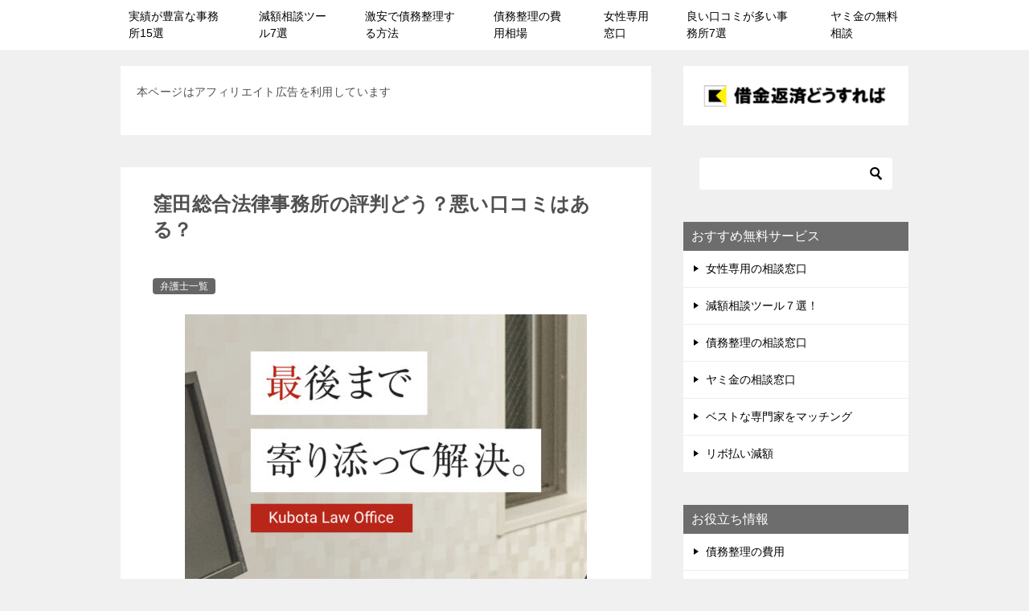

--- FILE ---
content_type: text/html; charset=UTF-8
request_url: https://xn--p8jvb5b4a3ko43ro04bur2c4zd.com/kubota-law/
body_size: 33330
content:
<!doctype html>
<html lang="ja" class="col2 layout-footer-show">
<head>
	<meta charset="UTF-8">
	<meta name="viewport" content="width=device-width, initial-scale=1">
	<link rel="profile" href="http://gmpg.org/xfn/11">

	<title>窪田総合法律事務所の評判どう？悪い口コミはある？</title>
<style type="text/css">.color01{color: #b42434;}.color02{color: #bc4450;}.color03{color: #d4cbc5;}.color04{color: #ebe7e5;}.color05{color: #f2efed;}.color06{color: #e5dfdc;}.color07{color: #6d6d6d;}q{background: #e5dfdc;}table:not(.review-table) thead th{border-color: #bc4450;background-color: #bc4450;}a:hover,a:active,a:focus{color: #b42434;}.keni-header_wrap{background-image: linear-gradient(-45deg,#fff 25%,#bc4450 25%, #bc4450 50%,#fff 50%, #fff 75%,#bc4450 75%, #bc4450);}.keni-header_cont .header-mail .btn_header{color: #b42434;}.site-title > a span{color: #b42434;}.keni-breadcrumb-list li a:hover,.keni-breadcrumb-list li a:active,.keni-breadcrumb-list li a:focus{color: #b42434;}.keni-section h1:not(.title_no-style){background-image: linear-gradient(-45deg,#fff 25%,#bc4450 25%, #bc4450 50%,#fff 50%, #fff 75%,#bc4450 75%, #bc4450);}.archive_title{background-image: linear-gradient(-45deg,#fff 25%,#bc4450 25%, #bc4450 50%,#fff 50%, #fff 75%,#bc4450 75%, #bc4450);} h2:not(.title_no-style){background: #bc4450;}.profile-box-title {background: #bc4450;}.keni-related-title {background: #bc4450;}.comments-area h2 {background: #bc4450;}h3:not(.title_no-style){border-top-color: #bc4450;border-bottom-color: #bc4450;color: #b42434;}h4:not(.title_no-style){border-bottom-color: #bc4450;color: #b42434;}h5:not(.title_no-style){color: #b42434;}.keni-section h1 a:hover,.keni-section h1 a:active,.keni-section h1 a:focus,.keni-section h3 a:hover,.keni-section h3 a:active,.keni-section h3 a:focus,.keni-section h4 a:hover,.keni-section h4 a:active,.keni-section h4 a:focus,.keni-section h5 a:hover,.keni-section h5 a:active,.keni-section h5 a:focus,.keni-section h6 a:hover,.keni-section h6 a:active,.keni-section h6 a:focus{color: #b42434;}.keni-section .sub-section_title {background: #6d6d6d;}.btn_style01{border-color: #b42434;color: #b42434;}.btn_style02{border-color: #b42434;color: #b42434;}.btn_style03{background: #bc4450;}.entry-list .entry_title a:hover,.entry-list .entry_title a:active,.entry-list .entry_title a:focus{color: #b42434;}.ently_read-more .btn{border-color: #b42434;color: #b42434;}.profile-box{background-color: #f2efed;}.advance-billing-box_next-title{color: #d4cbc5;}.step-chart li:nth-child(2){background-color: #ebe7e5;}.step-chart_style01 li:nth-child(2)::after,.step-chart_style02 li:nth-child(2)::after{border-top-color: #ebe7e5;}.step-chart li:nth-child(3){background-color: #d4cbc5;}.step-chart_style01 li:nth-child(3)::after,.step-chart_style02 li:nth-child(3)::after{border-top-color: #d4cbc5;}.step-chart li:nth-child(4){background-color: #bc4450;}.step-chart_style01 li:nth-child(4)::after,.step-chart_style02 li:nth-child(4)::after{border-top-color: #bc4450;}.toc-area_inner .toc-area_list > li::before{background: #bc4450;}.toc_title{color: #b42434;}.list_style02 li::before{background: #bc4450;}.dl_style02 dt{background: #bc4450;}.dl_style02 dd{background: #ebe7e5;}.accordion-list dt{background: #bc4450;}.ranking-list .review_desc_title{color: #b42434;}.review_desc{background-color: #f2efed;}.item-box .item-box_title{color: #b42434;}.item-box02{background-image: linear-gradient(-45deg,#fff 25%,#bc4450 25%, #bc4450 50%,#fff 50%, #fff 75%,#bc4450 75%, #bc4450);}.item-box02 .item-box_inner{background-color: #f2efed;}.item-box02 .item-box_title{background-color: #bc4450;}.item-box03 .item-box_title{background-color: #bc4450;}.box_style01{background-image: linear-gradient(-45deg,#fff 25%,#bc4450 25%, #bc4450 50%,#fff 50%, #fff 75%,#bc4450 75%, #bc4450);}.box_style01 .box_inner{background-color: #f2efed;}.box_style03{background: #f2efed;}.box_style06{background-color: #f2efed;}.cast-box{background-image: linear-gradient(-45deg,#fff 25%,#bc4450 25%, #bc4450 50%,#fff 50%, #fff 75%,#bc4450 75%, #bc4450);}.cast-box .cast_name,.cast-box_sub .cast_name{color: #b42434;}.widget .cast-box_sub .cast-box_sub_title{background-image: linear-gradient(-45deg,#bc4450 25%, #bc4450 50%,#fff 50%, #fff 75%,#bc4450 75%, #bc4450);}.voice_styl02{background-color: #f2efed;}.voice_styl03{background-image: linear-gradient(-45deg,#fff 25%,#f2efed 25%, #f2efed 50%,#fff 50%, #fff 75%,#f2efed 75%, #f2efed);}.voice-box .voice_title{color: #b42434;}.chat_style02 .bubble{background-color: #bc4450;}.chat_style02 .bubble .bubble_in{border-color: #bc4450;}.related-entry-list .related-entry_title a:hover,.related-entry-list .related-entry_title a:active,.related-entry-list .related-entry_title a:focus{color: #b42434;}.interval01 span{background-color: #bc4450;}.interval02 span{background-color: #bc4450;}.page-nav .current,.page-nav li a:hover,.page-nav li a:active,.page-nav li a:focus{background: #bc4450;}.page-nav-bf .page-nav_next:hover,.page-nav-bf .page-nav_next:active,.page-nav-bf .page-nav_next:focus,.page-nav-bf .page-nav_prev:hover,.page-nav-bf .page-nav_prev:active,.page-nav-bf .page-nav_prev:focus{color: #b42434;}.nav-links .nav-next a:hover, .nav-links .nav-next a:active, .nav-links .nav-next a:focus, .nav-links .nav-previous a:hover, .nav-links .nav-previous a:active, .nav-links .nav-previous a:focus {color: #b42434; text-decoration: 'underline'; }.commentary-box .commentary-box_title{color: #bc4450;}.calendar tfoot td a:hover,.calendar tfoot td a:active,.calendar tfoot td a:focus{color: #b42434;}.form-mailmaga .form-mailmaga_title{color: #bc4450;}.form-login .form-login_title{color: #bc4450;}.form-login-item .form-login_title{color: #bc4450;}.contact-box{background-image: linear-gradient(-45deg,#fff 25%, #bc4450 25%, #bc4450 50%,#fff 50%, #fff 75%,#bc4450 75%, #bc4450);}.contact-box_inner{background-color: #f2efed;}.contact-box .contact-box-title{background-color: #bc4450;}.contact-box_tel{color: #b42434;}.widget_recent_entries .keni-section ul li a:hover,.widget_recent_entries .keni-section ul li a:active,.widget_recent_entries .keni-section ul li a:focus,.widget_archive .keni-section > ul li a:hover,.widget_archive .keni-section > ul li a:active,.widget_archive .keni-section > ul li a:focus,.widget_categories .keni-section > ul li a:hover,.widget_categories .keni-section > ul li a:active,.widget_categories .keni-section > ul li a:focus{color: #b42434;}.tagcloud a::before{color: #b42434;}.widget_recent_entries_img .list_widget_recent_entries_img .widget_recent_entries_img_entry_title a:hover,.widget_recent_entries_img .list_widget_recent_entries_img .widget_recent_entries_img_entry_title a:active,.widget_recent_entries_img .list_widget_recent_entries_img .widget_recent_entries_img_entry_title a:focus{color: #b42434;}.keni-link-card_title a:hover,.keni-link-card_title a:active,.keni-link-card_title a:focus{color: #b42434;}@media (min-width : 768px){.keni-gnav_inner li a:hover,.keni-gnav_inner li a:active,.keni-gnav_inner li a:focus{border-bottom-color: #bc4450;}.step-chart_style02 li:nth-child(2)::after{border-left-color: #ebe7e5;}.step-chart_style02 li:nth-child(3)::after{border-left-color: #d4cbc5;}.step-chart_style02 li:nth-child(4)::after{border-left-color: #bc4450;}.col1 .contact-box_tel{color: #b42434;}.step-chart_style02 li:nth-child(1)::after,.step-chart_style02 li:nth-child(2)::after,.step-chart_style02 li:nth-child(3)::after,.step-chart_style02 li:nth-child(4)::after{border-top-color: transparent;}}@media (min-width : 920px){.contact-box_tel{color: #b42434;}}</style><meta name='robots' content='max-image-preview:large' />
    <script>var ajaxurl = 'https://xn--p8jvb5b4a3ko43ro04bur2c4zd.com/wp-admin/admin-ajax.php';</script>
	<link rel="alternate" type="application/rss+xml" title="借金返済どうすれば？ &raquo; フィード" href="https://xn--p8jvb5b4a3ko43ro04bur2c4zd.com/feed/" />
<link rel="alternate" type="application/rss+xml" title="借金返済どうすれば？ &raquo; コメントフィード" href="https://xn--p8jvb5b4a3ko43ro04bur2c4zd.com/comments/feed/" />
<link rel="alternate" title="oEmbed (JSON)" type="application/json+oembed" href="https://xn--p8jvb5b4a3ko43ro04bur2c4zd.com/wp-json/oembed/1.0/embed?url=https%3A%2F%2Fxn--p8jvb5b4a3ko43ro04bur2c4zd.com%2Fkubota-law%2F" />
<link rel="alternate" title="oEmbed (XML)" type="text/xml+oembed" href="https://xn--p8jvb5b4a3ko43ro04bur2c4zd.com/wp-json/oembed/1.0/embed?url=https%3A%2F%2Fxn--p8jvb5b4a3ko43ro04bur2c4zd.com%2Fkubota-law%2F&#038;format=xml" />
<style id='wp-img-auto-sizes-contain-inline-css' type='text/css'>
img:is([sizes=auto i],[sizes^="auto," i]){contain-intrinsic-size:3000px 1500px}
/*# sourceURL=wp-img-auto-sizes-contain-inline-css */
</style>
<style id='wp-emoji-styles-inline-css' type='text/css'>

	img.wp-smiley, img.emoji {
		display: inline !important;
		border: none !important;
		box-shadow: none !important;
		height: 1em !important;
		width: 1em !important;
		margin: 0 0.07em !important;
		vertical-align: -0.1em !important;
		background: none !important;
		padding: 0 !important;
	}
/*# sourceURL=wp-emoji-styles-inline-css */
</style>
<style id='wp-block-library-inline-css' type='text/css'>
:root{--wp-block-synced-color:#7a00df;--wp-block-synced-color--rgb:122,0,223;--wp-bound-block-color:var(--wp-block-synced-color);--wp-editor-canvas-background:#ddd;--wp-admin-theme-color:#007cba;--wp-admin-theme-color--rgb:0,124,186;--wp-admin-theme-color-darker-10:#006ba1;--wp-admin-theme-color-darker-10--rgb:0,107,160.5;--wp-admin-theme-color-darker-20:#005a87;--wp-admin-theme-color-darker-20--rgb:0,90,135;--wp-admin-border-width-focus:2px}@media (min-resolution:192dpi){:root{--wp-admin-border-width-focus:1.5px}}.wp-element-button{cursor:pointer}:root .has-very-light-gray-background-color{background-color:#eee}:root .has-very-dark-gray-background-color{background-color:#313131}:root .has-very-light-gray-color{color:#eee}:root .has-very-dark-gray-color{color:#313131}:root .has-vivid-green-cyan-to-vivid-cyan-blue-gradient-background{background:linear-gradient(135deg,#00d084,#0693e3)}:root .has-purple-crush-gradient-background{background:linear-gradient(135deg,#34e2e4,#4721fb 50%,#ab1dfe)}:root .has-hazy-dawn-gradient-background{background:linear-gradient(135deg,#faaca8,#dad0ec)}:root .has-subdued-olive-gradient-background{background:linear-gradient(135deg,#fafae1,#67a671)}:root .has-atomic-cream-gradient-background{background:linear-gradient(135deg,#fdd79a,#004a59)}:root .has-nightshade-gradient-background{background:linear-gradient(135deg,#330968,#31cdcf)}:root .has-midnight-gradient-background{background:linear-gradient(135deg,#020381,#2874fc)}:root{--wp--preset--font-size--normal:16px;--wp--preset--font-size--huge:42px}.has-regular-font-size{font-size:1em}.has-larger-font-size{font-size:2.625em}.has-normal-font-size{font-size:var(--wp--preset--font-size--normal)}.has-huge-font-size{font-size:var(--wp--preset--font-size--huge)}.has-text-align-center{text-align:center}.has-text-align-left{text-align:left}.has-text-align-right{text-align:right}.has-fit-text{white-space:nowrap!important}#end-resizable-editor-section{display:none}.aligncenter{clear:both}.items-justified-left{justify-content:flex-start}.items-justified-center{justify-content:center}.items-justified-right{justify-content:flex-end}.items-justified-space-between{justify-content:space-between}.screen-reader-text{border:0;clip-path:inset(50%);height:1px;margin:-1px;overflow:hidden;padding:0;position:absolute;width:1px;word-wrap:normal!important}.screen-reader-text:focus{background-color:#ddd;clip-path:none;color:#444;display:block;font-size:1em;height:auto;left:5px;line-height:normal;padding:15px 23px 14px;text-decoration:none;top:5px;width:auto;z-index:100000}html :where(.has-border-color){border-style:solid}html :where([style*=border-top-color]){border-top-style:solid}html :where([style*=border-right-color]){border-right-style:solid}html :where([style*=border-bottom-color]){border-bottom-style:solid}html :where([style*=border-left-color]){border-left-style:solid}html :where([style*=border-width]){border-style:solid}html :where([style*=border-top-width]){border-top-style:solid}html :where([style*=border-right-width]){border-right-style:solid}html :where([style*=border-bottom-width]){border-bottom-style:solid}html :where([style*=border-left-width]){border-left-style:solid}html :where(img[class*=wp-image-]){height:auto;max-width:100%}:where(figure){margin:0 0 1em}html :where(.is-position-sticky){--wp-admin--admin-bar--position-offset:var(--wp-admin--admin-bar--height,0px)}@media screen and (max-width:600px){html :where(.is-position-sticky){--wp-admin--admin-bar--position-offset:0px}}

/*# sourceURL=wp-block-library-inline-css */
</style><style id='global-styles-inline-css' type='text/css'>
:root{--wp--preset--aspect-ratio--square: 1;--wp--preset--aspect-ratio--4-3: 4/3;--wp--preset--aspect-ratio--3-4: 3/4;--wp--preset--aspect-ratio--3-2: 3/2;--wp--preset--aspect-ratio--2-3: 2/3;--wp--preset--aspect-ratio--16-9: 16/9;--wp--preset--aspect-ratio--9-16: 9/16;--wp--preset--color--black: #000000;--wp--preset--color--cyan-bluish-gray: #abb8c3;--wp--preset--color--white: #ffffff;--wp--preset--color--pale-pink: #f78da7;--wp--preset--color--vivid-red: #cf2e2e;--wp--preset--color--luminous-vivid-orange: #ff6900;--wp--preset--color--luminous-vivid-amber: #fcb900;--wp--preset--color--light-green-cyan: #7bdcb5;--wp--preset--color--vivid-green-cyan: #00d084;--wp--preset--color--pale-cyan-blue: #8ed1fc;--wp--preset--color--vivid-cyan-blue: #0693e3;--wp--preset--color--vivid-purple: #9b51e0;--wp--preset--gradient--vivid-cyan-blue-to-vivid-purple: linear-gradient(135deg,rgb(6,147,227) 0%,rgb(155,81,224) 100%);--wp--preset--gradient--light-green-cyan-to-vivid-green-cyan: linear-gradient(135deg,rgb(122,220,180) 0%,rgb(0,208,130) 100%);--wp--preset--gradient--luminous-vivid-amber-to-luminous-vivid-orange: linear-gradient(135deg,rgb(252,185,0) 0%,rgb(255,105,0) 100%);--wp--preset--gradient--luminous-vivid-orange-to-vivid-red: linear-gradient(135deg,rgb(255,105,0) 0%,rgb(207,46,46) 100%);--wp--preset--gradient--very-light-gray-to-cyan-bluish-gray: linear-gradient(135deg,rgb(238,238,238) 0%,rgb(169,184,195) 100%);--wp--preset--gradient--cool-to-warm-spectrum: linear-gradient(135deg,rgb(74,234,220) 0%,rgb(151,120,209) 20%,rgb(207,42,186) 40%,rgb(238,44,130) 60%,rgb(251,105,98) 80%,rgb(254,248,76) 100%);--wp--preset--gradient--blush-light-purple: linear-gradient(135deg,rgb(255,206,236) 0%,rgb(152,150,240) 100%);--wp--preset--gradient--blush-bordeaux: linear-gradient(135deg,rgb(254,205,165) 0%,rgb(254,45,45) 50%,rgb(107,0,62) 100%);--wp--preset--gradient--luminous-dusk: linear-gradient(135deg,rgb(255,203,112) 0%,rgb(199,81,192) 50%,rgb(65,88,208) 100%);--wp--preset--gradient--pale-ocean: linear-gradient(135deg,rgb(255,245,203) 0%,rgb(182,227,212) 50%,rgb(51,167,181) 100%);--wp--preset--gradient--electric-grass: linear-gradient(135deg,rgb(202,248,128) 0%,rgb(113,206,126) 100%);--wp--preset--gradient--midnight: linear-gradient(135deg,rgb(2,3,129) 0%,rgb(40,116,252) 100%);--wp--preset--font-size--small: 13px;--wp--preset--font-size--medium: 20px;--wp--preset--font-size--large: 36px;--wp--preset--font-size--x-large: 42px;--wp--preset--spacing--20: 0.44rem;--wp--preset--spacing--30: 0.67rem;--wp--preset--spacing--40: 1rem;--wp--preset--spacing--50: 1.5rem;--wp--preset--spacing--60: 2.25rem;--wp--preset--spacing--70: 3.38rem;--wp--preset--spacing--80: 5.06rem;--wp--preset--shadow--natural: 6px 6px 9px rgba(0, 0, 0, 0.2);--wp--preset--shadow--deep: 12px 12px 50px rgba(0, 0, 0, 0.4);--wp--preset--shadow--sharp: 6px 6px 0px rgba(0, 0, 0, 0.2);--wp--preset--shadow--outlined: 6px 6px 0px -3px rgb(255, 255, 255), 6px 6px rgb(0, 0, 0);--wp--preset--shadow--crisp: 6px 6px 0px rgb(0, 0, 0);}:where(.is-layout-flex){gap: 0.5em;}:where(.is-layout-grid){gap: 0.5em;}body .is-layout-flex{display: flex;}.is-layout-flex{flex-wrap: wrap;align-items: center;}.is-layout-flex > :is(*, div){margin: 0;}body .is-layout-grid{display: grid;}.is-layout-grid > :is(*, div){margin: 0;}:where(.wp-block-columns.is-layout-flex){gap: 2em;}:where(.wp-block-columns.is-layout-grid){gap: 2em;}:where(.wp-block-post-template.is-layout-flex){gap: 1.25em;}:where(.wp-block-post-template.is-layout-grid){gap: 1.25em;}.has-black-color{color: var(--wp--preset--color--black) !important;}.has-cyan-bluish-gray-color{color: var(--wp--preset--color--cyan-bluish-gray) !important;}.has-white-color{color: var(--wp--preset--color--white) !important;}.has-pale-pink-color{color: var(--wp--preset--color--pale-pink) !important;}.has-vivid-red-color{color: var(--wp--preset--color--vivid-red) !important;}.has-luminous-vivid-orange-color{color: var(--wp--preset--color--luminous-vivid-orange) !important;}.has-luminous-vivid-amber-color{color: var(--wp--preset--color--luminous-vivid-amber) !important;}.has-light-green-cyan-color{color: var(--wp--preset--color--light-green-cyan) !important;}.has-vivid-green-cyan-color{color: var(--wp--preset--color--vivid-green-cyan) !important;}.has-pale-cyan-blue-color{color: var(--wp--preset--color--pale-cyan-blue) !important;}.has-vivid-cyan-blue-color{color: var(--wp--preset--color--vivid-cyan-blue) !important;}.has-vivid-purple-color{color: var(--wp--preset--color--vivid-purple) !important;}.has-black-background-color{background-color: var(--wp--preset--color--black) !important;}.has-cyan-bluish-gray-background-color{background-color: var(--wp--preset--color--cyan-bluish-gray) !important;}.has-white-background-color{background-color: var(--wp--preset--color--white) !important;}.has-pale-pink-background-color{background-color: var(--wp--preset--color--pale-pink) !important;}.has-vivid-red-background-color{background-color: var(--wp--preset--color--vivid-red) !important;}.has-luminous-vivid-orange-background-color{background-color: var(--wp--preset--color--luminous-vivid-orange) !important;}.has-luminous-vivid-amber-background-color{background-color: var(--wp--preset--color--luminous-vivid-amber) !important;}.has-light-green-cyan-background-color{background-color: var(--wp--preset--color--light-green-cyan) !important;}.has-vivid-green-cyan-background-color{background-color: var(--wp--preset--color--vivid-green-cyan) !important;}.has-pale-cyan-blue-background-color{background-color: var(--wp--preset--color--pale-cyan-blue) !important;}.has-vivid-cyan-blue-background-color{background-color: var(--wp--preset--color--vivid-cyan-blue) !important;}.has-vivid-purple-background-color{background-color: var(--wp--preset--color--vivid-purple) !important;}.has-black-border-color{border-color: var(--wp--preset--color--black) !important;}.has-cyan-bluish-gray-border-color{border-color: var(--wp--preset--color--cyan-bluish-gray) !important;}.has-white-border-color{border-color: var(--wp--preset--color--white) !important;}.has-pale-pink-border-color{border-color: var(--wp--preset--color--pale-pink) !important;}.has-vivid-red-border-color{border-color: var(--wp--preset--color--vivid-red) !important;}.has-luminous-vivid-orange-border-color{border-color: var(--wp--preset--color--luminous-vivid-orange) !important;}.has-luminous-vivid-amber-border-color{border-color: var(--wp--preset--color--luminous-vivid-amber) !important;}.has-light-green-cyan-border-color{border-color: var(--wp--preset--color--light-green-cyan) !important;}.has-vivid-green-cyan-border-color{border-color: var(--wp--preset--color--vivid-green-cyan) !important;}.has-pale-cyan-blue-border-color{border-color: var(--wp--preset--color--pale-cyan-blue) !important;}.has-vivid-cyan-blue-border-color{border-color: var(--wp--preset--color--vivid-cyan-blue) !important;}.has-vivid-purple-border-color{border-color: var(--wp--preset--color--vivid-purple) !important;}.has-vivid-cyan-blue-to-vivid-purple-gradient-background{background: var(--wp--preset--gradient--vivid-cyan-blue-to-vivid-purple) !important;}.has-light-green-cyan-to-vivid-green-cyan-gradient-background{background: var(--wp--preset--gradient--light-green-cyan-to-vivid-green-cyan) !important;}.has-luminous-vivid-amber-to-luminous-vivid-orange-gradient-background{background: var(--wp--preset--gradient--luminous-vivid-amber-to-luminous-vivid-orange) !important;}.has-luminous-vivid-orange-to-vivid-red-gradient-background{background: var(--wp--preset--gradient--luminous-vivid-orange-to-vivid-red) !important;}.has-very-light-gray-to-cyan-bluish-gray-gradient-background{background: var(--wp--preset--gradient--very-light-gray-to-cyan-bluish-gray) !important;}.has-cool-to-warm-spectrum-gradient-background{background: var(--wp--preset--gradient--cool-to-warm-spectrum) !important;}.has-blush-light-purple-gradient-background{background: var(--wp--preset--gradient--blush-light-purple) !important;}.has-blush-bordeaux-gradient-background{background: var(--wp--preset--gradient--blush-bordeaux) !important;}.has-luminous-dusk-gradient-background{background: var(--wp--preset--gradient--luminous-dusk) !important;}.has-pale-ocean-gradient-background{background: var(--wp--preset--gradient--pale-ocean) !important;}.has-electric-grass-gradient-background{background: var(--wp--preset--gradient--electric-grass) !important;}.has-midnight-gradient-background{background: var(--wp--preset--gradient--midnight) !important;}.has-small-font-size{font-size: var(--wp--preset--font-size--small) !important;}.has-medium-font-size{font-size: var(--wp--preset--font-size--medium) !important;}.has-large-font-size{font-size: var(--wp--preset--font-size--large) !important;}.has-x-large-font-size{font-size: var(--wp--preset--font-size--x-large) !important;}
/*# sourceURL=global-styles-inline-css */
</style>

<style id='classic-theme-styles-inline-css' type='text/css'>
/*! This file is auto-generated */
.wp-block-button__link{color:#fff;background-color:#32373c;border-radius:9999px;box-shadow:none;text-decoration:none;padding:calc(.667em + 2px) calc(1.333em + 2px);font-size:1.125em}.wp-block-file__button{background:#32373c;color:#fff;text-decoration:none}
/*# sourceURL=/wp-includes/css/classic-themes.min.css */
</style>
<link rel='stylesheet' id='contact-form-7-css' href='https://xn--p8jvb5b4a3ko43ro04bur2c4zd.com/wp-content/plugins/contact-form-7/includes/css/styles.css?ver=6.1.4' type='text/css' media='all' />
<link rel='stylesheet' id='keni_character_css-css' href='https://xn--p8jvb5b4a3ko43ro04bur2c4zd.com/wp-content/plugins/keni-character-plugin/css/keni_character.css?ver=6.9' type='text/css' media='all' />
<link rel='stylesheet' id='ez-toc-css' href='https://xn--p8jvb5b4a3ko43ro04bur2c4zd.com/wp-content/plugins/easy-table-of-contents/assets/css/screen.min.css?ver=2.0.80' type='text/css' media='all' />
<style id='ez-toc-inline-css' type='text/css'>
div#ez-toc-container .ez-toc-title {font-size: 120%;}div#ez-toc-container .ez-toc-title {font-weight: 500;}div#ez-toc-container ul li , div#ez-toc-container ul li a {font-size: 95%;}div#ez-toc-container ul li , div#ez-toc-container ul li a {font-weight: 500;}div#ez-toc-container nav ul ul li {font-size: 90%;}.ez-toc-box-title {font-weight: bold; margin-bottom: 10px; text-align: center; text-transform: uppercase; letter-spacing: 1px; color: #666; padding-bottom: 5px;position:absolute;top:-4%;left:5%;background-color: inherit;transition: top 0.3s ease;}.ez-toc-box-title.toc-closed {top:-25%;}
/*# sourceURL=ez-toc-inline-css */
</style>
<link rel='stylesheet' id='keni-style-css' href='https://xn--p8jvb5b4a3ko43ro04bur2c4zd.com/wp-content/themes/keni8-child/style.css?ver=6.9' type='text/css' media='all' />
<link rel='stylesheet' id='keni_base-css' href='https://xn--p8jvb5b4a3ko43ro04bur2c4zd.com/wp-content/themes/keni80_wp_standard_all_201906041847/base.css?ver=6.9' type='text/css' media='all' />
<link rel='stylesheet' id='keni-advanced-css' href='https://xn--p8jvb5b4a3ko43ro04bur2c4zd.com/wp-content/themes/keni80_wp_standard_all_201906041847/advanced.css?ver=6.9' type='text/css' media='all' />
<link rel='stylesheet' id='my-keni_base-css' href='https://xn--p8jvb5b4a3ko43ro04bur2c4zd.com/wp-content/themes/keni8-child/base.css?ver=6.9' type='text/css' media='all' />
<link rel='stylesheet' id='my-keni-advanced-css' href='https://xn--p8jvb5b4a3ko43ro04bur2c4zd.com/wp-content/themes/keni8-child/advanced.css?ver=6.9' type='text/css' media='all' />
<link rel='stylesheet' id='aurora-heatmap-css' href='https://xn--p8jvb5b4a3ko43ro04bur2c4zd.com/wp-content/plugins/aurora-heatmap/style.css?ver=1.7.1' type='text/css' media='all' />
<link rel="canonical" href="https://xn--p8jvb5b4a3ko43ro04bur2c4zd.com/kubota-law/" />
<link rel="https://api.w.org/" href="https://xn--p8jvb5b4a3ko43ro04bur2c4zd.com/wp-json/" /><link rel="alternate" title="JSON" type="application/json" href="https://xn--p8jvb5b4a3ko43ro04bur2c4zd.com/wp-json/wp/v2/posts/18118" /><link rel="EditURI" type="application/rsd+xml" title="RSD" href="https://xn--p8jvb5b4a3ko43ro04bur2c4zd.com/xmlrpc.php?rsd" />
<link rel='shortlink' href='https://xn--p8jvb5b4a3ko43ro04bur2c4zd.com/?p=18118' />
        <!--OGP-->
        <meta property="og:type" content="article" />
<meta property="og:url" content="https://xn--p8jvb5b4a3ko43ro04bur2c4zd.com/kubota-law/" />
<meta property="og:title" content="窪田総合法律事務所の評判どう？悪い口コミはある？"/>
<meta property="og:description" content="窪田総合法律事務所の口コミ・評判をご紹介しました。債務整理をする方は必ずご覧ください。">
<meta property="og:site_name" content="借金返済どうすれば？">
<meta property="og:image" content="https://xn--p8jvb5b4a3ko43ro04bur2c4zd.com/wp-content/uploads/2023/09/kubota-law-e1695951932268.jpg">
        <meta property="og:image:type" content="image/jpeg">
        <meta property="og:image:width" content="500">
<meta property="og:image:height" content="329">
        <meta property="og:locale" content="ja_JP">
		<!--OGP-->
		<!-- Twitter Cards -->
			<meta name="twitter:card" content="summary"/>
					            <!--/Twitter Cards-->
			<link rel="icon" href="https://xn--p8jvb5b4a3ko43ro04bur2c4zd.com/wp-content/uploads/2020/05/cropped-sixyaxtukinnhennsai-rogo-32x32.png" sizes="32x32" />
<link rel="icon" href="https://xn--p8jvb5b4a3ko43ro04bur2c4zd.com/wp-content/uploads/2020/05/cropped-sixyaxtukinnhennsai-rogo-192x192.png" sizes="192x192" />
<link rel="apple-touch-icon" href="https://xn--p8jvb5b4a3ko43ro04bur2c4zd.com/wp-content/uploads/2020/05/cropped-sixyaxtukinnhennsai-rogo-180x180.png" />
<meta name="msapplication-TileImage" content="https://xn--p8jvb5b4a3ko43ro04bur2c4zd.com/wp-content/uploads/2020/05/cropped-sixyaxtukinnhennsai-rogo-270x270.png" />
		<style type="text/css" id="wp-custom-css">
			/*ヘッダーのボーダーを非表示*/
.keni-header_wrap{
	padding-top: 0px;
	background-size: 0px 0px;
}
 
/*記事タイトルのボーダーを非表示*/
.keni-section h1{
	background-size: 0px 0px;
}


/*投稿一覧の記事タイトルの文字サイズ*/
.entry-list h2.entry_title {
font-size: 1.5em;
}

/*キャラクターの会話文字サイズ*/

.bubble_in p {
font-size: 1.2em;
}

/*本文の文字イサイズ*/
.article-body {
	color: #000;
	font-size: 18px;
}



/*文字行間を変更する*/
.article-body > p{
	margin:001.1em!important;
	}

/*--------------------------------------
 テーブルの文字列を折り畳まない
--------------------------------------*/
.table-scroll{
    overflow-x: auto;
    white-space: nowrap;
    -webkit-overflow-scrolling: touch;
}

		</style>
			
<!--アクセス解析-->
<span id="noscripttags"><noscript><a href="https://ac11.i2i.jp/bin/nojslink?01003575" target="_blank"><img src="https://ac11.i2i.jp/bin/nojs.php?01003575&amp;guid=ON" border="0" /></a></noscript></span>
<script type="text/javascript" src="https://ac11.i2i.jp/bin/2nd_gets.php?01003575"></script>

	
	<!-- サーチコンソールに認識させるためのコード -->
		<meta name="google-site-verification" content="5pLCKXbimsR-r71vKVhhrhAoO5iJd1714W4XtQB4EYU" />
</head>

<body class="wp-singular post-template-default single single-post postid-18118 single-format-standard wp-custom-logo wp-theme-keni80_wp_standard_all_201906041847 wp-child-theme-keni8-child"><!--ページの属性-->

<div id="top" class="keni-container">

<!--▼▼ ヘッダー ▼▼-->
<!--キャッチフレーズを非表示
<div class="keni-header_wrap">
	<div class="keni-header_outer">
		
		<header class="keni-header keni-header_col1">
			<div class="keni-header_inner">

							<p class="site-title"><a href="https://xn--p8jvb5b4a3ko43ro04bur2c4zd.com/" rel="home"><img src="https://xn--p8jvb5b4a3ko43ro04bur2c4zd.com/wp-content/uploads/2020/05/sixayxtukinnhennsaidousureba-rogo2020-1-e1589953424904.png" alt="借金返済どうすれば？"></a></p>
			
			<div class="keni-header_cont">
			<p class="site-description">借金返済に悩んでいませんか？借金返済テクニックを知らない人は、借金地獄に落ち苦しみ続けることになります。そこで、ここでは借金をスムーズに完済するためのさまざまなテクニックをご紹介します。</p>			</div>

			</div><!--keni-header_inner-->
		</header><!--keni-header-->	</div><!--keni-header_outer-->
</div><!--keni-header_wrap-->

<!--▲▲ ヘッダー ▲▲-->

<div id="click-space"></div>

<!--▼▼ グローバルナビ ▼▼-->
<div class="keni-gnav_wrap">
	<div class="keni-gnav_outer">
		<nav class="keni-gnav">
			<div class="keni-gnav_inner">

				<ul id="menu" class="keni-gnav_cont">
				<li id="menu-item-10101" class="menu-item menu-item-type-post_type menu-item-object-post menu-item-10101"><a href="https://xn--p8jvb5b4a3ko43ro04bur2c4zd.com/jixtuseki/">実績が豊富な事務所15選</a></li>
<li id="menu-item-10105" class="menu-item menu-item-type-post_type menu-item-object-post menu-item-10105"><a href="https://xn--p8jvb5b4a3ko43ro04bur2c4zd.com/syaxtukinn-genngaku/">減額相談ツール7選</a></li>
<li id="menu-item-10102" class="menu-item menu-item-type-post_type menu-item-object-post menu-item-10102"><a href="https://xn--p8jvb5b4a3ko43ro04bur2c4zd.com/gekiyasu-saimuseiri/">激安で債務整理する方法</a></li>
<li id="menu-item-10104" class="menu-item menu-item-type-post_type menu-item-object-post menu-item-10104"><a href="https://xn--p8jvb5b4a3ko43ro04bur2c4zd.com/saimuseiri-hiyou/">債務整理の費用相場</a></li>
<li id="menu-item-19403" class="menu-item menu-item-type-post_type menu-item-object-post menu-item-19403"><a href="https://xn--p8jvb5b4a3ko43ro04bur2c4zd.com/jixyosei-saimuseiri/">女性専用窓口</a></li>
<li id="menu-item-19402" class="menu-item menu-item-type-post_type menu-item-object-post menu-item-19402"><a href="https://xn--p8jvb5b4a3ko43ro04bur2c4zd.com/yoikutikomi-ooi-bengosi/">良い口コミが多い事務所7選</a></li>
<li id="menu-item-19404" class="menu-item menu-item-type-post_type menu-item-object-post menu-item-19404"><a href="https://xn--p8jvb5b4a3ko43ro04bur2c4zd.com/yamikinn-tuyoi-benngosi/">ヤミ金の無料相談</a></li>
				<li class="menu-search"><div class="search-box">
	<form role="search" method="get" id="keni_search" class="searchform" action="https://xn--p8jvb5b4a3ko43ro04bur2c4zd.com/">
		<input type="text" value="" name="s"><button class="btn-search"><img src="https://xn--p8jvb5b4a3ko43ro04bur2c4zd.com/wp-content/themes/keni80_wp_standard_all_201906041847/images/icon/search_black.svg" width="18" height="18"></button>
	</form>
</div></li>
				</ul>
			</div>
			<div class="keni-gnav_btn_wrap">
				<div class="keni-gnav_btn"><span class="keni-gnav_btn_icon-open"></span></div>
			</div>
		</nav>
	</div>
</div>



<div class="keni-main_wrap">
	<div class="keni-main_outer">
		
		

		<!--▼▼ メインコンテンツ ▼▼-->
		<main id="main" class="keni-main">
			<div class="keni-main_inner">

				<aside class="free-area free-area_before-title">
					<div id="text-6" class="keni-section_wrap widget widget_text"><section class="keni-section">			<div class="textwidget"><p class="p1">本ページはアフィリエイト広告を利用しています</p>
</div>
		</section></div>				</aside><!-- #secondary -->

		<article class="post-18118 post type-post status-publish format-standard has-post-thumbnail category-benngosi-itirann keni-section" itemscope itemtype="http://schema.org/Article">
<meta itemscope itemprop="mainEntityOfPage"  itemType="https://schema.org/WebPage" itemid="https://xn--p8jvb5b4a3ko43ro04bur2c4zd.com/kubota-law/" />

<div class="keni-section_wrap article_wrap">
	<div class="keni-section">

		<header class="article-header">
			<h1 class="entry_title" itemprop="headline">窪田総合法律事務所の評判どう？悪い口コミはある？</h1>
			<div class="entry_status">
		<ul class="entry_date">
					</ul>
		<ul class="entry_category">
		<li class="entry_category_item benngosi-itirann" style="background-color: #666;"><a href="https://xn--p8jvb5b4a3ko43ro04bur2c4zd.com/category/benngosi-itirann/" style="color: #FFF;">弁護士一覧</a></li>	</ul>
</div>					</header><!-- .article-header -->

		<div class="article-body" itemprop="articleBody">
			
			<p style="text-align: right;"><img fetchpriority="high" decoding="async" src="[data-uri]" data-src="https://xn--p8jvb5b4a3ko43ro04bur2c4zd.com/wp-content/uploads/2023/09/kubota-law-e1695951932268.jpg" alt="窪田総合法律事務所" width="500" height="329" class="aligncenter size-full wp-image-18800" /><noscript><img fetchpriority="high" decoding="async" src="https://xn--p8jvb5b4a3ko43ro04bur2c4zd.com/wp-content/uploads/2023/09/kubota-law-e1695951932268.jpg" alt="窪田総合法律事務所" width="500" height="329" class="aligncenter size-full wp-image-18800" /></noscript><span style="font-size: 8px;">出典：<a href="https://kubota-lawoffice.com/">窪田総合法律事務所公式サイト</a></span></p>
<p>ここでは、<strong>窪田総合法律事務所の口コミ・評判</strong>をご紹介します。</p>
<p>口コミは、以下の口コミサイトを徹底的に調査しました。</p>
<div class="box_style box_style_gray">
<div class="box_inner">
<div class="box_style_title"><span class="box_style_title_inner">口コミ情報源はこちら</span></div>
<p>・Googleマップ<br />
・Yahoo！知恵袋<br />
・5ちゃんねる<br />
・Twitter<br />
・電話帳ナビ<br />
・日本弁護士連合会<br />
・弁護士懲戒処分検索センター<br />
・官報公告<br />
・弁護士自治を考える会<br />
・その他、独自情報源</p>
</div>
</div>
<p>本記事では、良い口コミと悪い口コミの両方を紹介し、公平かつ中立的な情報を提供します。</p>
<p>さらに、客観的に窪田総合法律事務所の良し悪しを判断するため「注意勧告」や「懲戒処分」の有無も確認しました。</p>
<p>では、参りましょう。</p>
<p><a href="https://xn--p8jvb5b4a3ko43ro04bur2c4zd.com/hiyoubannowaruibengosi/">気をつけろ！評判の悪い弁護士事務所はココだ！</a></p>
<div id="ez-toc-container" class="ez-toc-v2_0_80 counter-hierarchy ez-toc-counter ez-toc-grey ez-toc-container-direction">
<div class="ez-toc-title-container">
<p class="ez-toc-title" style="cursor:inherit">目次</p>
<span class="ez-toc-title-toggle"><a href="#" class="ez-toc-pull-right ez-toc-btn ez-toc-btn-xs ez-toc-btn-default ez-toc-toggle" aria-label="Toggle Table of Content"><span class="ez-toc-js-icon-con"><span class=""><span class="eztoc-hide" style="display:none;">Toggle</span><span class="ez-toc-icon-toggle-span"><svg style="fill: #999;color:#999" xmlns="http://www.w3.org/2000/svg" class="list-377408" width="20px" height="20px" viewBox="0 0 24 24" fill="none"><path d="M6 6H4v2h2V6zm14 0H8v2h12V6zM4 11h2v2H4v-2zm16 0H8v2h12v-2zM4 16h2v2H4v-2zm16 0H8v2h12v-2z" fill="currentColor"></path></svg><svg style="fill: #999;color:#999" class="arrow-unsorted-368013" xmlns="http://www.w3.org/2000/svg" width="10px" height="10px" viewBox="0 0 24 24" version="1.2" baseProfile="tiny"><path d="M18.2 9.3l-6.2-6.3-6.2 6.3c-.2.2-.3.4-.3.7s.1.5.3.7c.2.2.4.3.7.3h11c.3 0 .5-.1.7-.3.2-.2.3-.5.3-.7s-.1-.5-.3-.7zM5.8 14.7l6.2 6.3 6.2-6.3c.2-.2.3-.5.3-.7s-.1-.5-.3-.7c-.2-.2-.4-.3-.7-.3h-11c-.3 0-.5.1-.7.3-.2.2-.3.5-.3.7s.1.5.3.7z"/></svg></span></span></span></a></span></div>
<nav><ul class='ez-toc-list ez-toc-list-level-1 ' ><li class='ez-toc-page-1 ez-toc-heading-level-2'><a class="ez-toc-link ez-toc-heading-1" href="#%E7%AA%AA%E7%94%B0%E7%B7%8F%E5%90%88%E6%B3%95%E5%BE%8B%E4%BA%8B%E5%8B%99%E6%89%80%E3%81%AE%E6%97%A9%E3%82%8F%E3%81%8B%E3%82%8A%E6%AF%94%E8%BC%83%E8%A1%A8%EF%BC%81" >窪田総合法律事務所の早わかり比較表！</a></li><li class='ez-toc-page-1 ez-toc-heading-level-2'><a class="ez-toc-link ez-toc-heading-2" href="#%E7%AA%AA%E7%94%B0%E7%B7%8F%E5%90%88%E6%B3%95%E5%BE%8B%E4%BA%8B%E5%8B%99%E6%89%80%E3%81%AEGoogle%E3%83%9E%E3%83%83%E3%83%97%E3%81%AE%E5%8F%A3%E3%82%B3%E3%83%9F%E6%95%B0%E3%81%A8%E5%88%86%E5%B8%83" >窪田総合法律事務所のGoogleマップの口コミ数と分布</a></li><li class='ez-toc-page-1 ez-toc-heading-level-2'><a class="ez-toc-link ez-toc-heading-3" href="#%E9%9B%BB%E8%A9%B1%E5%B8%B3%E3%83%8A%E3%83%93%E3%81%AE%E5%8F%A3%E3%82%B3%E3%83%9F%EF%BC%90%E4%BB%B6" >電話帳ナビの口コミ０件</a></li><li class='ez-toc-page-1 ez-toc-heading-level-2'><a class="ez-toc-link ez-toc-heading-4" href="#Yahoo%EF%BC%81%E7%9F%A5%E6%81%B5%E8%A2%8B%E3%81%AE%E5%8F%A3%E3%82%B3%E3%83%9F%EF%BC%90%E4%BB%B6" >Yahoo！知恵袋の口コミ０件</a></li><li class='ez-toc-page-1 ez-toc-heading-level-2'><a class="ez-toc-link ez-toc-heading-5" href="#%EF%BC%B8%E6%97%A7_Twitter%E3%81%AE%E5%8F%A3%E3%82%B3%E3%83%9F%EF%BC%90%E4%BB%B6" >Ｘ(旧 Twitter)の口コミ０件</a></li><li class='ez-toc-page-1 ez-toc-heading-level-2'><a class="ez-toc-link ez-toc-heading-6" href="#5%E3%81%A1%E3%82%83%E3%82%93%E3%81%AD%E3%82%8B%E3%81%AE%E5%8F%A3%E3%82%B3%E3%83%9F%EF%BC%90%E4%BB%B6" >5ちゃんねるの口コミ０件</a></li><li class='ez-toc-page-1 ez-toc-heading-level-2'><a class="ez-toc-link ez-toc-heading-7" href="#%E7%AA%AA%E7%94%B0%E7%B7%8F%E5%90%88%E6%B3%95%E5%BE%8B%E4%BA%8B%E5%8B%99%E6%89%80%E3%81%AE%E3%80%8C%E6%B3%A8%E6%84%8F%E5%8B%A7%E5%91%8A%E3%80%8D%E3%82%84%E3%80%8C%E6%87%B2%E6%88%92%E5%87%A6%E5%88%86%E3%80%8D%E3%81%AB%E3%81%A4%E3%81%84%E3%81%A6" >窪田総合法律事務所の「注意勧告」や「懲戒処分」について</a></li><li class='ez-toc-page-1 ez-toc-heading-level-2'><a class="ez-toc-link ez-toc-heading-8" href="#%E7%AA%AA%E7%94%B0%E7%B7%8F%E5%90%88%E6%B3%95%E5%BE%8B%E4%BA%8B%E5%8B%99%E6%89%80%E3%81%AE%E5%AE%9F%E7%B8%BE" >窪田総合法律事務所の実績</a></li><li class='ez-toc-page-1 ez-toc-heading-level-2'><a class="ez-toc-link ez-toc-heading-9" href="#%E7%AA%AA%E7%94%B0%E7%B7%8F%E5%90%88%E6%B3%95%E5%BE%8B%E4%BA%8B%E5%8B%99%E6%89%80%E3%81%AE%E5%82%B5%E5%8B%99%E6%95%B4%E7%90%86%E3%81%AE%E8%B2%BB%E7%94%A8%EF%BC%88%E7%A8%8E%E8%BE%BC%EF%BC%89" >窪田総合法律事務所の債務整理の費用（税込）</a></li><li class='ez-toc-page-1 ez-toc-heading-level-2'><a class="ez-toc-link ez-toc-heading-10" href="#%E7%AA%AA%E7%94%B0%E7%B7%8F%E5%90%88%E6%B3%95%E5%BE%8B%E4%BA%8B%E5%8B%99%E6%89%80%E3%81%AE%EF%BC%93%E3%81%A4%E3%81%AE%E7%89%B9%E5%BE%B4" >窪田総合法律事務所の３つの特徴</a></li><li class='ez-toc-page-1 ez-toc-heading-level-2'><a class="ez-toc-link ez-toc-heading-11" href="#%E7%AA%AA%E7%94%B0%E7%B7%8F%E5%90%88%E6%B3%95%E5%BE%8B%E4%BA%8B%E5%8B%99%E6%89%80%E3%81%AE%E3%83%A1%E3%83%AA%E3%83%83%E3%83%88%E3%83%BB%E3%83%87%E3%83%A1%E3%83%AA%E3%83%83%E3%83%88" >窪田総合法律事務所のメリット・デメリット</a></li><li class='ez-toc-page-1 ez-toc-heading-level-2'><a class="ez-toc-link ez-toc-heading-12" href="#%E7%AA%AA%E7%94%B0%E7%B7%8F%E5%90%88%E6%B3%95%E5%BE%8B%E4%BA%8B%E5%8B%99%E6%89%80%E3%81%AB%E9%96%A2%E3%81%99%E3%82%8BQ_A" >窪田総合法律事務所に関するQ&amp;A</a></li><li class='ez-toc-page-1 ez-toc-heading-level-2'><a class="ez-toc-link ez-toc-heading-13" href="#%E7%AA%AA%E7%94%B0%E7%B7%8F%E5%90%88%E6%B3%95%E5%BE%8B%E4%BA%8B%E5%8B%99%E6%89%80%E6%89%80%E3%81%AE%E5%A5%91%E7%B4%84%E3%81%BE%E3%81%A7%E3%81%AE%E6%B5%81%E3%82%8C" >窪田総合法律事務所所の契約までの流れ</a></li><li class='ez-toc-page-1 ez-toc-heading-level-2'><a class="ez-toc-link ez-toc-heading-14" href="#%E7%AA%AA%E7%94%B0%E7%B7%8F%E5%90%88%E6%B3%95%E5%BE%8B%E4%BA%8B%E5%8B%99%E6%89%80%E3%81%A7%E3%81%AE%E5%82%B5%E5%8B%99%E6%95%B4%E7%90%86%E3%81%AE%E6%B5%81%E3%82%8C%E3%81%A8%E6%9C%9F%E9%96%93" >窪田総合法律事務所での債務整理の流れと期間</a></li><li class='ez-toc-page-1 ez-toc-heading-level-2'><a class="ez-toc-link ez-toc-heading-15" href="#%E7%AA%AA%E7%94%B0%E7%B7%8F%E5%90%88%E6%B3%95%E5%BE%8B%E4%BA%8B%E5%8B%99%E6%89%80%E3%81%AB%E7%84%A1%E6%96%99%E7%9B%B8%E8%AB%87%E3%81%99%E3%82%8B%E6%96%B9%E6%B3%95" >窪田総合法律事務所に無料相談する方法</a></li><li class='ez-toc-page-1 ez-toc-heading-level-2'><a class="ez-toc-link ez-toc-heading-16" href="#%E7%AA%AA%E7%94%B0%E7%B7%8F%E5%90%88%E6%B3%95%E5%BE%8B%E4%BA%8B%E5%8B%99%E6%89%80%E3%81%AE%E6%A6%82%E8%A6%81" >窪田総合法律事務所の概要</a></li><li class='ez-toc-page-1 ez-toc-heading-level-2'><a class="ez-toc-link ez-toc-heading-17" href="#%E7%AA%AA%E7%94%B0%E7%B7%8F%E5%90%88%E6%B3%95%E5%BE%8B%E4%BA%8B%E5%8B%99%E6%89%80%E3%81%AE%E4%BB%A3%E8%A1%A8%E8%80%85%E3%81%AE%E6%83%85%E5%A0%B1" >窪田総合法律事務所の代表者の情報</a></li><li class='ez-toc-page-1 ez-toc-heading-level-2'><a class="ez-toc-link ez-toc-heading-18" href="#%E6%89%80%E5%9C%A8%E5%9C%B0%E3%80%81%E3%82%A2%E3%82%AF%E3%82%BB%E3%82%B9%EF%BC%88%E4%BA%A4%E9%80%9A%EF%BC%89%E6%83%85%E5%A0%B1" >所在地、アクセス（交通）情報</a></li><li class='ez-toc-page-1 ez-toc-heading-level-2'><a class="ez-toc-link ez-toc-heading-19" href="#%E6%94%AF%E5%BA%97%E6%83%85%E5%A0%B1" >支店情報</a></li><li class='ez-toc-page-1 ez-toc-heading-level-2'><a class="ez-toc-link ez-toc-heading-20" href="#%E3%81%BE%E3%81%A8%E3%82%81" >まとめ</a></li></ul></nav></div>
<h2><span class="ez-toc-section" id="%E7%AA%AA%E7%94%B0%E7%B7%8F%E5%90%88%E6%B3%95%E5%BE%8B%E4%BA%8B%E5%8B%99%E6%89%80%E3%81%AE%E6%97%A9%E3%82%8F%E3%81%8B%E3%82%8A%E6%AF%94%E8%BC%83%E8%A1%A8%EF%BC%81"></span>窪田総合法律事務所の早わかり比較表！<span class="ez-toc-section-end"></span></h2>
<p>まずは、窪田総合法律事務所の強みや弱みを知るために３つの事務所を比較してみましょう。</p>
<div class="table-scroll">
<table style="border-collapse: collapse; width: 100%; height: 672px;">
<tbody>
<tr style="height: 56px;">
<td style="width: 25%; background-color: #ffffff; height: 56px;"></td>
<td style="width: 25%; height: 56px; background-color: #f5f5f5;"><strong>窪田総合</strong><br />
<strong>法律事務所</strong></td>
<td style="width: 25%; height: 56px; background-color: #f5f5f5;">ライズ綜合<br />
法律事務所</td>
<td style="width: 25%; height: 56px; background-color: #f5f5f5;">弁護士法人<br />
響</td>
</tr>
<tr style="height: 10px;">
<td style="width: 25%; background-color: #f5f5f5; height: 10px;">事務所歴</td>
<td style="width: 25%; height: 10px;">2018年設立</td>
<td style="width: 25%; height: 10px;">2011年設立</td>
<td style="width: 25%; height: 10px;">2013年創立</td>
</tr>
<tr style="height: 35px;">
<td style="width: 25%; background-color: #f5f5f5; height: 35px;">弁護士歴<br />
<span style="font-size: 12px;">（登録年）</span></td>
<td style="width: 25%; height: 35px;">窪田 翔太<br />
2014年登録</td>
<td style="width: 25%; height: 35px;">田中 泰雄<br />
1997年登録</td>
<td style="width: 25%; height: 35px;">西川 研一<br />
2007年登録</td>
</tr>
<tr style="height: 35px;">
<td style="width: 25%; background-color: #f5f5f5; height: 35px;">対応エリア</td>
<td style="width: 25%; height: 35px;">不明</td>
<td style="width: 25%; height: 35px;">要確認</td>
<td style="width: 25%; height: 35px;">全国</td>
</tr>
<tr style="height: 35px;">
<td style="width: 25%; background-color: #f5f5f5; height: 35px;">拠点数</td>
<td style="width: 25%; height: 35px;">1拠点</td>
<td style="width: 25%; height: 35px;">4拠点</td>
<td style="width: 25%; height: 35px;">9拠点</td>
</tr>
<tr style="height: 35px;">
<td style="width: 25%; background-color: #f5f5f5; height: 35px;">所属弁護士</td>
<td style="width: 25%; height: 35px;">3名</td>
<td style="width: 25%; height: 35px;">8名</td>
<td style="width: 25%; height: 35px;">42名</td>
</tr>
<tr style="height: 35px;">
<td style="width: 25%; background-color: #f5f5f5; height: 35px;">得意分野</td>
<td style="width: 25%; height: 35px;">・企業法務<br />
・交通事故<br />
・債務整理</td>
<td style="width: 25%; height: 35px;">・債務整理</td>
<td style="width: 25%; height: 35px;">・債務整理<br />
・交通事故<br />
・B型肝炎他</td>
</tr>
<tr style="height: 35px;">
<td style="width: 25%; background-color: #f5f5f5; height: 35px;">実績</td>
<td style="width: 25%; height: 35px;">債務整理<br />
＜相談実績＞<br />
不明</td>
<td style="width: 25%; height: 35px;">債務整理<br />
＜解決実績＞<br />
5万件以上</td>
<td style="width: 25%; height: 35px;">債務整理<br />
＜相談実績＞<br />
80万件以上</td>
</tr>
<tr style="height: 35px;">
<td style="width: 25%; background-color: #f5f5f5; height: 35px;"><strong>実績</strong><br />
<strong>（士1人あたり）</strong></td>
<td style="width: 25%; height: 35px;"><strong>債務整理</strong><br />
<strong>＜相談実績＞<br />
不明</strong></td>
<td style="width: 25%; height: 35px;">債務整理<br />
＜解決実績＞<br />
6,250件以上</td>
<td style="width: 25%; height: 35px;">債務整理<br />
＜相談実績＞<br />
19,047件以上</td>
</tr>
<tr style="height: 35px;">
<td style="width: 25%; background-color: #f5f5f5; height: 35px;">口コミの合計数<br />
<span style="font-size: 12px;">（Googleマップ）</span></td>
<td style="width: 25%; height: 35px;">21件</td>
<td style="width: 25%; height: 35px;">121件</td>
<td style="width: 25%; height: 35px;">54件</td>
</tr>
<tr style="height: 56px;">
<td style="width: 25%; background-color: #f5f5f5; height: 56px;"><strong>良い口コミ割合</strong><br />
<strong><span style="font-size: 12px;">（星４と星５の数）</span></strong></td>
<td style="width: 25%; height: 56px;"><strong>71.4％</strong><br />
<strong>（15件）</strong></td>
<td style="width: 25%; height: 56px;">72.7％<br />
（88件）</td>
<td style="width: 25%; height: 56px;">81％<br />
（44件）</td>
</tr>
<tr style="height: 35px;">
<td style="width: 25%; background-color: #f5f5f5; height: 35px;">処分歴</td>
<td style="width: 25%; height: 35px;">なし</td>
<td style="width: 25%; height: 35px;">なし</td>
<td style="width: 25%; height: 35px;">なし</td>
</tr>
<tr style="height: 56px;">
<td style="width: 25%; background-color: #f5f5f5; height: 56px;">相談料<br />
<span style="font-size: 12px;">（借金問題）</span></td>
<td style="width: 25%; height: 56px;">不明</td>
<td style="width: 25%; height: 56px;">何度でも<br />
０円</td>
<td style="width: 25%; height: 56px;">何度でも<br />
０円</td>
</tr>
<tr style="height: 98px;">
<td style="width: 25%; background-color: #f5f5f5; height: 100px;">費用/税込<br />
<span style="font-size: 12px;">（１社あたり）</span></td>
<td style="width: 25%; height: 100px;">【任意整理】<br />
＜着手金＞<br />
不明</td>
<td style="width: 25%; height: 100px;">【任意整理】<br />
＜着手金＞<br />
55,000円〜<br />
＜解決報酬＞<br />
22,000円<br />
＜減額報酬＞<br />
減額金の11％</td>
<td style="width: 25%; height: 100px;">【任意整理】<br />
＜着手金＞<br />
55,000円〜<br />
＜解決報酬＞<br />
11,000円～<br />
＜減額報酬＞<br />
減額金の11％</td>
</tr>
<tr style="height: 35px;">
<td style="width: 25%; background-color: #f5f5f5; height: 35px;">分割払い</td>
<td style="width: 25%; height: 35px;">不明</td>
<td style="width: 25%; height: 35px;">可</td>
<td style="width: 25%; height: 35px;">可</td>
</tr>
<tr style="height: 44px;">
<td style="width: 25%; background-color: #f5f5f5; height: 44px;">詳細</td>
<td style="width: 25%; height: 44px;">&#8212;</td>
<td style="width: 25%; height: 44px;"><a href="https://xn--p8jvb5b4a3ko43ro04bur2c4zd.com/risesogo-law-towa/">さらに詳しく</a></td>
<td style="width: 25%; height: 44px;"><a href="https://xn--p8jvb5b4a3ko43ro04bur2c4zd.com/hibiki-2026/">さらに詳しく</a></td>
</tr>
</tbody>
</table>
</div>
<h3>事務所選びに失敗しない３つのポイント！</h3>
<p>失敗を避けるために、債務整理の相談先を選ぶ際は、次の3つのポイントを押さえておきましょう。</p>
<h4>① 債務整理の専門性は高いか？</h4>
<p>債務整理を依頼する場合は、多岐にわたる分野を得意としている事務所よりも、債務整理を専門的に行なっている事務所を選ぶことをおすすめします。</p>
<p>その理由は、債務整理に特化している事務所は、各貸金業社の特徴を詳細に把握しており、そのため交渉が上手く進む可能性が高いからです。<br />
その結果として、費用を抑えることができ、処理のスピードが早く、問題解決がスムーズに進む可能性が高いです。</p>
						<div class="chat_l ">						<div class="talker"><b><img decoding="async" class="circle" src="[data-uri]" data-src="https://xn--p8jvb5b4a3ko43ro04bur2c4zd.com/wp-content/uploads/2022/12/benngosi-jiyxosei2-300x300.jpg" alt="法子" /><noscript><img decoding="async" class="circle" src="https://xn--p8jvb5b4a3ko43ro04bur2c4zd.com/wp-content/uploads/2022/12/benngosi-jiyxosei2-300x300.jpg" alt="法子" /></noscript>法子						</b></div>				<div class="bubble_wrap">					<div class="bubble" style="background-color:#ffffff">
					<div class="bubble_in" style="border-color:#ffffff">
					<p>過払金を少しでも多く取り戻したい、または借金を大きく減額させたい場合は、債務整理を専門的に行なっている事務所に依頼することが重要です。</p>
					</div>
					</div></div>
</div>

<h4>② 実績は豊富か？</h4>
<p>債務整理を検討する場合は、必ず実績の豊富な弁護士や司法書士に相談しましょう。</p>
						<div class="chat_l ">						<div class="talker"><b><img decoding="async" class="circle" src="[data-uri]" data-src="https://xn--p8jvb5b4a3ko43ro04bur2c4zd.com/wp-content/uploads/2022/12/benngosi-jiyxosei2-300x300.jpg" alt="法子" /><noscript><img decoding="async" class="circle" src="https://xn--p8jvb5b4a3ko43ro04bur2c4zd.com/wp-content/uploads/2022/12/benngosi-jiyxosei2-300x300.jpg" alt="法子" /></noscript>法子						</b></div>				<div class="bubble_wrap">					<div class="bubble" style="background-color:#ffffff">
					<div class="bubble_in" style="border-color:#ffffff">
					<p>なぜなら、一般的な弁護士や司法書士と実績を積んだ弁護士や司法書士とでは、戻ってくる金額や減額できるお金が大きく違うことがあるからです。</p>
					</div>
					</div></div>
</div>

<h4>④ 口コミの数は多いか？</h4>
<p>口コミの数が多い事務所は、実績が豊富である可能性が高いと言えます。</p>
<p>一方、口コミが少ない事務所は、まだ利用者が少ない可能性を示しています。</p>
<p>そのため、債務整理を後悔しないためには、口コミの多い事務所を選ぶことが推奨されます。</p>
<p class="p3"><span class="s1"><a href="https://xn--p8jvb5b4a3ko43ro04bur2c4zd.com/jixtuseki/">債務整理の実績が豊富な事務所 15選！はこちら</a></span></p>
						<div class="chat_l ">						<div class="talker"><b><img decoding="async" class="circle" src="[data-uri]" data-src="https://xn--p8jvb5b4a3ko43ro04bur2c4zd.com/wp-content/uploads/2022/12/benngosi-jiyxosei2-300x300.jpg" alt="法子" /><noscript><img decoding="async" class="circle" src="https://xn--p8jvb5b4a3ko43ro04bur2c4zd.com/wp-content/uploads/2022/12/benngosi-jiyxosei2-300x300.jpg" alt="法子" /></noscript>法子						</b></div>				<div class="bubble_wrap">					<div class="bubble" style="background-color:#ffffff">
					<div class="bubble_in" style="border-color:#ffffff">
					<p>これらのポイントを基に事務所を選ぶことで、失敗を避け、適切な債務整理を行うことができます。</p>
					</div>
					</div></div>
</div>

<p>それでは、窪田総合法律事務所とはどのような事務所なのか詳しくご紹介していきましょう。</p>
<h2><span class="ez-toc-section" id="%E7%AA%AA%E7%94%B0%E7%B7%8F%E5%90%88%E6%B3%95%E5%BE%8B%E4%BA%8B%E5%8B%99%E6%89%80%E3%81%AEGoogle%E3%83%9E%E3%83%83%E3%83%97%E3%81%AE%E5%8F%A3%E3%82%B3%E3%83%9F%E6%95%B0%E3%81%A8%E5%88%86%E5%B8%83"></span>窪田総合法律事務所のGoogleマップの口コミ数と分布<span class="ez-toc-section-end"></span></h2>
<p><a href="https://xn--p8jvb5b4a3ko43ro04bur2c4zd.com/wp-content/uploads/2023/09/スクリーンショット-2025-03-15-163514.png"><img decoding="async" src="[data-uri]" data-src="https://xn--p8jvb5b4a3ko43ro04bur2c4zd.com/wp-content/uploads/2023/09/スクリーンショット-2025-03-15-163514.png" alt="窪田総合法律事務所の懲戒処分" width="471" height="410" class="aligncenter size-full wp-image-29290" srcset="https://xn--p8jvb5b4a3ko43ro04bur2c4zd.com/wp-content/uploads/2023/09/スクリーンショット-2025-03-15-163514.png 471w, https://xn--p8jvb5b4a3ko43ro04bur2c4zd.com/wp-content/uploads/2023/09/スクリーンショット-2025-03-15-163514-300x261.png 300w" sizes="(max-width: 471px) 100vw, 471px" /><noscript><img decoding="async" src="https://xn--p8jvb5b4a3ko43ro04bur2c4zd.com/wp-content/uploads/2023/09/スクリーンショット-2025-03-15-163514.png" alt="窪田総合法律事務所の懲戒処分" width="471" height="410" class="aligncenter size-full wp-image-29290" srcset="https://xn--p8jvb5b4a3ko43ro04bur2c4zd.com/wp-content/uploads/2023/09/スクリーンショット-2025-03-15-163514.png 471w, https://xn--p8jvb5b4a3ko43ro04bur2c4zd.com/wp-content/uploads/2023/09/スクリーンショット-2025-03-15-163514-300x261.png 300w" sizes="(max-width: 471px) 100vw, 471px" /></noscript></a></p>
<p>&nbsp;</p>
<p style="text-align: center;"><span style="font-size: 12px;">出典：<a href="https://www.google.co.jp/maps/place/%E7%AA%AA%E7%94%B0%E7%B7%8F%E5%90%88%E6%B3%95%E5%BE%8B%E4%BA%8B%E5%8B%99%E6%89%80/@35.6832067,139.7388865,17z/data=!3m1!5s0x60188c8d2c983dad:0x155c5318364b6157!4m16!1m9!3m8!1s0x60188d656c0ae0e7:0x29a8f2528d5acc02!2z56qq55Sw57eP5ZCI5rOV5b6L5LqL5YuZ5omA!8m2!3d35.6832067!4d139.7388865!9m1!1b1!16s%2Fg%2F11h9bbs6px!3m5!1s0x60188d656c0ae0e7:0x29a8f2528d5acc02!8m2!3d35.6832067!4d139.7388865!16s%2Fg%2F11h9bbs6px?entry=ttu">Googleマップ</a>（参照2025年3月15日）</span></p>
<p>Googleマップで窪田総合法律事務所の口コミ数は21件でした。<br />
内訳は以下の通りです。</p>
<ul>
<li>星５つ ⭐️⭐️⭐️⭐️⭐️ 13件</li>
<li>星４つ ⭐️⭐️⭐️⭐️☆ 2件</li>
<li>星３つ ⭐️⭐️⭐️☆☆ 0件</li>
<li>星２つ ⭐️⭐️☆☆☆ 0件</li>
<li>星１つ ⭐️☆☆☆☆ 6件</li>
</ul>
<p>この結果を見て、どのような感想をお持ちでしょうか？</p>
<p>Googleマップを調べると、<a href="https://xn--p8jvb5b4a3ko43ro04bur2c4zd.com/yoikutikomi-ooi-bengosi/">口コミ数が100件を超える事務所</a>が存在します。</p>
<p>それに対して、窪田総合法律事務所の口コミは14件となっています。</p>
<p>なぜ、口コミが少なく、しかもその中に悪い口コミが多いのか、気になる方は多いのではないでしょうか？</p>
						<div class="chat_l ">						<div class="talker"><b><img decoding="async" class="circle" src="[data-uri]" data-src="https://xn--p8jvb5b4a3ko43ro04bur2c4zd.com/wp-content/uploads/2022/12/benngosi-jiyxosei2-300x300.jpg" alt="法子" /><noscript><img decoding="async" class="circle" src="https://xn--p8jvb5b4a3ko43ro04bur2c4zd.com/wp-content/uploads/2022/12/benngosi-jiyxosei2-300x300.jpg" alt="法子" /></noscript>法子						</b></div>				<div class="bubble_wrap">					<div class="bubble" style="background-color:#ffffff">
					<div class="bubble_in" style="border-color:#ffffff">
					<p>一般的に口コミの数が多い事務所ほど、その事務所を利用する人々が多く、それに伴い実績も豊富となります。</p>
<p><span style="text-decoration: underline;">特に債務整理では、実績の豊富な事務所に依頼することが重要です。<br />
</span><br />
その理由は、交渉力のある事務所とそうでない事務所とでは、借金の減額幅が最大2倍も違うことがあるからです。</p>
					</div>
					</div></div>
</div>

<p><a href="https://xn--p8jvb5b4a3ko43ro04bur2c4zd.com/yoikutikomi-ooi-bengosi/">→良い口コミが多い事務所７選</a></p>
<ul></ul>
<h3>Googleマップの悪い口コミ４件</h3>
<p>窪田総合法律事務所には、どのような悪い口コミがあるのかが気になりますよね。<br />
まずは、代表的な悪い口コミから見ていきましょう！</p>
<blockquote><p>たまよさんの口コミ<br />
★☆☆☆☆ 1.0　2か月前</p>
<p>最低の事務所<br />
・事務員が全て対応<br />
弁護士が出てきたことは一度もない<br />
・期限を守らない<br />
期限設定をしても守らず、こちらから対応しない限り一切連絡がない</p>
<p>事務員に丸投げしてるんじゃないか？と思うほど杜撰な対応<br />
テレビドラマで見るような悪徳な弁護士なのではないかと疑ってしまうほど<br />
こんなところとは一切関わり持たないことをおすすめします。</p>
<p style="text-align: right;"><span style="font-size: 8px;">出典：<a href="https://maps.app.goo.gl/DHiGny9JHdk7f85c9">Googleマップの口コミ</a><br />
(参照：2024年5月26日)</span></p>
</blockquote>
						<div class="chat_l ">						<div class="talker"><b><img decoding="async" class="circle" src="[data-uri]" data-src="https://xn--p8jvb5b4a3ko43ro04bur2c4zd.com/wp-content/uploads/2022/12/benngosi-jiyxosei2-300x300.jpg" alt="法子" /><noscript><img decoding="async" class="circle" src="https://xn--p8jvb5b4a3ko43ro04bur2c4zd.com/wp-content/uploads/2022/12/benngosi-jiyxosei2-300x300.jpg" alt="法子" /></noscript>法子						</b></div>				<div class="bubble_wrap">					<div class="bubble" style="background-color:#ffffff">
					<div class="bubble_in" style="border-color:#ffffff">
					<p>この方の口コミでは、窪田総合法律事務所は事務員任せの最低の事務所のようです。</p>
<p>この口コミでは「弁護士が出てきたことは一度もない」とあります。<br />
となると、依頼をしたのに弁護士と一度も合わなかったのでしょうか？</p>
<p>もし、この口コミが事実なら、それは懲戒処分にあたるため、問題行為になる可能性があります。</p>
<p>この方のように、相談から問題解決まで一貫して弁護士にお願いしたい場合、小さな個人事務所の方が小回りが利くようです。</p>
<p>もし、もっと弁護士と対面で相談したい場合や、直接弁護士から連絡が欲しい場合、1人弁護士の小規模な事務所も視野に入れておくと良いですね。</p>
					</div>
					</div></div>
</div>

<blockquote><p>ローカルガイド<br />
Hiroko Takizawaさんの口コミ<br />
★☆☆☆☆ 1.0　3年前</p>
<p><span style="text-decoration: underline;">電話相談当日、予約時間直前に「今日は他の事案があり相談出来なくなりましたので、別の日程を」と。</span><br />
<span style="text-decoration: underline;">あまりにひどくないですか。</span></p>
<p style="text-align: right;"><span style="font-size: 8px;">出典：<a href="https://goo.gl/maps/DcZFTSe8P9eCuSaLA">Googleマップの口コミ</a><br />
(参照：2024年5月26日)</span></p>
</blockquote>
						<div class="chat_l ">						<div class="talker"><b><img decoding="async" class="circle" src="[data-uri]" data-src="https://xn--p8jvb5b4a3ko43ro04bur2c4zd.com/wp-content/uploads/2022/12/benngosi-jiyxosei2-300x300.jpg" alt="法子" /><noscript><img decoding="async" class="circle" src="https://xn--p8jvb5b4a3ko43ro04bur2c4zd.com/wp-content/uploads/2022/12/benngosi-jiyxosei2-300x300.jpg" alt="法子" /></noscript>法子						</b></div>				<div class="bubble_wrap">					<div class="bubble" style="background-color:#ffffff">
					<div class="bubble_in" style="border-color:#ffffff">
					<p>法的トラブルに遭い、法律事務所に相談をする場合、多くの方は事務所に予約を取ると思います。</p>
<p>予約をする事で、相談をするためにその時間をしっかり確保することができるからです。</p>
<p>法律家も人の子ですから、相談できないハプニングもあるかも知れません。<br />
…が、予約時間の訂正の理由が「他の案件がるから」とは、これはあり得ない理由だと思います。</p>
<p>しかも直前に。</p>
<p>このようなことがあると、信頼感が揺らいでしまいますね。</p>
					</div>
					</div></div>
</div>

<blockquote><p>公開チャンネルさんの口コミ<br />
★☆☆☆☆ 1.0　4年前</p>
<p>本当に弁護士資格持っているのでしょうか？</p>
<p><span style="text-decoration: underline;">弁護士らしからぬ言動の数々に驚きを隠せず、</span><br />
<span style="text-decoration: underline;">資格を悪用しているとしか思えません。</span></p>
<p style="text-align: right;"><span style="font-size: 8px;">出典：<a href="https://goo.gl/maps/uJbZABXerx641zMW7">Googleマップの口コミ</a><br />
(参照：2024年5月26日)</span></p>
</blockquote>
						<div class="chat_l ">						<div class="talker"><b><img decoding="async" class="circle" src="[data-uri]" data-src="https://xn--p8jvb5b4a3ko43ro04bur2c4zd.com/wp-content/uploads/2022/12/benngosi-jiyxosei2-300x300.jpg" alt="法子" /><noscript><img decoding="async" class="circle" src="https://xn--p8jvb5b4a3ko43ro04bur2c4zd.com/wp-content/uploads/2022/12/benngosi-jiyxosei2-300x300.jpg" alt="法子" /></noscript>法子						</b></div>				<div class="bubble_wrap">					<div class="bubble" style="background-color:#ffffff">
					<div class="bubble_in" style="border-color:#ffffff">
					<p>悪い口コミの内容が重なると、徐々にその内容が真実味を増しきますよね。</p>
<p>この方の口コミでも、あり得ない言動に驚きを隠せなかったようです。</p>
<p>具体的な内容は分かりませんが、弁護士ではあり得ないと思うような動言だったのでしょうか。</p>
<p>こちらの代表弁護士は、社会経験が1年という浅い経験値のまま事務所を開設しているので、これから少しずつ成長することを願って止みません。</p>
					</div>
					</div></div>
</div>

<blockquote><p>ほしなおさんの口コミ<br />
★☆☆☆☆ 1.0　4年前</p>
<p><span style="text-decoration: underline;">ここの弁護士はヤバい。</span><br />
よく調べた方がいいですよ。<br />
お薦めできません。</p>
<p style="text-align: right;"><span style="font-size: 8px;">出典：<a href="https://goo.gl/maps/2eCbnnKrKpUqQTn6A">Googleマップの口コミ</a><br />
(参照：2024年5月26日)</span></p>
</blockquote>
						<div class="chat_l ">						<div class="talker"><b><img decoding="async" class="circle" src="[data-uri]" data-src="https://xn--p8jvb5b4a3ko43ro04bur2c4zd.com/wp-content/uploads/2022/12/benngosi-jiyxosei2-300x300.jpg" alt="法子" /><noscript><img decoding="async" class="circle" src="https://xn--p8jvb5b4a3ko43ro04bur2c4zd.com/wp-content/uploads/2022/12/benngosi-jiyxosei2-300x300.jpg" alt="法子" /></noscript>法子						</b></div>				<div class="bubble_wrap">					<div class="bubble" style="background-color:#ffffff">
					<div class="bubble_in" style="border-color:#ffffff">
					<p>少ない口コミの中も悪い口コミの内容が全て同じということは、もしかしたら世間で言う一般常識の勉強がまだまだ足りていないようですね。</p>
<p>破天荒な弁護士でも良いのですが、<br />
一般常識も兼ね備えた弁護士であって欲しいです。</p>
					</div>
					</div></div>
</div>

<p><span style="font-size: 20px;"><a href="https://xn--p8jvb5b4a3ko43ro04bur2c4zd.com/jixtuseki/">債務整理の実績が豊富な<br />
事務所 15選！はこちら</a></span></p>
<h3>Googleマップの良い口コミ３件</h3>
<p>ここからは、窪田総合法律事務所の代表的な良い口コミです。</p>
<blockquote><p>Kana Kawashimaさんの口コミ<br />
★★★★★ 5.0　3年前</p>
<p>初回ご相談させていただきました。<br />
<span style="text-decoration: underline;">持参した資料を精読され、とても親身になってお話しを聞いてくださり、アドバイスも満足できました。</span></p>
<p>いくつかの弁護士事務所に相談させていただきましたが、相談して良かったと思えました。</p>
<p><span style="text-decoration: underline;">考え方や相性もあると思いますので、口コミ評価よりまずはお問い合わせしてみることが、</span><br />
<span style="text-decoration: underline;">問題解決の一歩だと思います。</span></p>
<p style="text-align: right;"><span style="font-size: 8px;">出典：<a href="https://goo.gl/maps/gG9su8525UNQD9S76">Googleマップの口コミ</a><br />
(参照：2024年5月26日)<br />
</span></p>
</blockquote>
						<div class="chat_l ">						<div class="talker"><b><img decoding="async" class="circle" src="[data-uri]" data-src="https://xn--p8jvb5b4a3ko43ro04bur2c4zd.com/wp-content/uploads/2022/12/benngosi-jiyxosei2-300x300.jpg" alt="法子" /><noscript><img decoding="async" class="circle" src="https://xn--p8jvb5b4a3ko43ro04bur2c4zd.com/wp-content/uploads/2022/12/benngosi-jiyxosei2-300x300.jpg" alt="法子" /></noscript>法子						</b></div>				<div class="bubble_wrap">					<div class="bubble" style="background-color:#ffffff">
					<div class="bubble_in" style="border-color:#ffffff">
					<p>こちらの投稿者のご指摘のように、相性はとても大事なポイントです。</p>
<p>相談をする前に、他の事務所にも相談をされて上で、窪田総合法律事務所に相談をされているようですね。</p>
<p>アドバイスに対して、とても満足している様子が伝わってきます。<br />
依頼に至ったのかは不明ですが、相談をして良かったと口コミしています。</p>
<p>ただし、残念なことに、この口コミが債務整理に関するものかどうかも、不明です。</p>
					</div>
					</div></div>
</div>

<p><span style="font-size: 20px;"><a href="https://xn--p8jvb5b4a3ko43ro04bur2c4zd.com/saimuseiri-muryousoudann/">無料相談で<br />
対応の良かった事務所はコチラ</a></span></p>
<blockquote><p>のえさんの口コミ<br />
★★★★★ 5.0　5か月前</p>
<p>無事債務回収できました。<br />
お世話になりました。</p>
<p style="text-align: right;"><span style="font-size: 8px;">出典：<a href="https://goo.gl/maps/DUKK9x6Z92dgHu989">Googleマップの口コミ</a><br />
(参照：2024年5月26日)</span></p>
</blockquote>
<blockquote><p>taka kさんの口コミ<br />
★★★★★ 5.0　3年前</p>
<p>債務回収依頼をしました。<br />
<span style="text-decoration: underline;">他の事務所で断られた案件でしたが親身になって話を聞いて頂きました。</span></p>
<p>半分諦めかけていたのに先生のお陰で無事回収することができました。<br />
本当に依頼して良かったと思います。</p>
<p style="text-align: right;"><span style="font-size: 8px;">出典：<a href="https://goo.gl/maps/hvPvYhQEYZUtv2Xd7">Googleマップの口コミ</a><br />
(参照：2024年5月26日)</span></p>
</blockquote>
						<div class="chat_l ">						<div class="talker"><b><img decoding="async" class="circle" src="[data-uri]" data-src="https://xn--p8jvb5b4a3ko43ro04bur2c4zd.com/wp-content/uploads/2022/12/benngosi-jiyxosei2-300x300.jpg" alt="法子" /><noscript><img decoding="async" class="circle" src="https://xn--p8jvb5b4a3ko43ro04bur2c4zd.com/wp-content/uploads/2022/12/benngosi-jiyxosei2-300x300.jpg" alt="法子" /></noscript>法子						</b></div>				<div class="bubble_wrap">					<div class="bubble" style="background-color:#ffffff">
					<div class="bubble_in" style="border-color:#ffffff">
					<p>窪田総合法律事務所の一番高い評価の良い口コミは8件ありました。</p>
<p>しかし、「債務整理」と分かる口コミはありませんでした。</p>
<p>8件の内、詐欺被害の口コミが1件、依頼した分野が不明なものが1件、コメントなしが1件、ほかの口コミは全て「債権回収」に関する口コミです。</p>
<p>公式サイトでは、窪田総合法律事務所の得意分野は、企業法務、交通事故、債務整理としていますが、一番反響があるのは「債権回収」業務のようです。</p>
					</div>
					</div></div>
</div>

<p><span style="font-size: 20px;"><a href="https://xn--p8jvb5b4a3ko43ro04bur2c4zd.com/saimuseiri-muryousoudann/">無料相談で対応の良かった事務所はコチラ</a></span></p>
<h2><span class="ez-toc-section" id="%E9%9B%BB%E8%A9%B1%E5%B8%B3%E3%83%8A%E3%83%93%E3%81%AE%E5%8F%A3%E3%82%B3%E3%83%9F%EF%BC%90%E4%BB%B6"></span>電話帳ナビの口コミ０件<span class="ez-toc-section-end"></span></h2>
<p>電話帳ナビとは、電話の発信元を調べることができる便利な電話番号の検索サイトです。</p>
<p>この電話帳ナビで、「窪田総合法律事務所」と名称で検索した結果、該当した電話番号は2件、口コミはありませんでした。</p>
						<div class="chat_l ">						<div class="talker"><b><img decoding="async" class="circle" src="[data-uri]" data-src="https://xn--p8jvb5b4a3ko43ro04bur2c4zd.com/wp-content/uploads/2022/12/benngosi-jiyxosei2-300x300.jpg" alt="法子" /><noscript><img decoding="async" class="circle" src="https://xn--p8jvb5b4a3ko43ro04bur2c4zd.com/wp-content/uploads/2022/12/benngosi-jiyxosei2-300x300.jpg" alt="法子" /></noscript>法子						</b></div>				<div class="bubble_wrap">					<div class="bubble" style="background-color:#ffffff">
					<div class="bubble_in" style="border-color:#ffffff">
					<p>窪田総合法律事務所の電話番号を調べた結果、迷惑電話などの口コミは在りませんでした。</p>
<p>また、電話帳ナビのデータを見る限り、アクセス回数や検索表示回数なども少なく、問題のある電話ではなさそうです。</p>
					</div>
					</div></div>
</div>

<h2><span class="ez-toc-section" id="Yahoo%EF%BC%81%E7%9F%A5%E6%81%B5%E8%A2%8B%E3%81%AE%E5%8F%A3%E3%82%B3%E3%83%9F%EF%BC%90%E4%BB%B6"></span>Yahoo！知恵袋の口コミ０件<span class="ez-toc-section-end"></span></h2>
<p>2025年3月15日現在、Yahoo！知恵袋で窪田総合法律事務所についての口コミを徹底的に調べてみましたが、有効な口コミを見つけることができませんでした。</p>
<p><span style="font-size: 20px;"><a href="https://xn--p8jvb5b4a3ko43ro04bur2c4zd.com/saimuseiri-tuyoi-bengosi/">債務整理に強い弁護士７選！はコチラ</a></span></p>
<h2><span class="ez-toc-section" id="%EF%BC%B8%E6%97%A7_Twitter%E3%81%AE%E5%8F%A3%E3%82%B3%E3%83%9F%EF%BC%90%E4%BB%B6"></span>Ｘ(旧 Twitter)の口コミ０件<span class="ez-toc-section-end"></span></h2>
<p>22025年3月15日現在、Ｘ(旧 Twitter)で窪田総合法律事務所についての口コミを徹底的に調べてみましたが、有効な口コミを見つけることができませんでした。</p>
<p><span style="font-size: 20px;"><a href="https://xn--p8jvb5b4a3ko43ro04bur2c4zd.com/syaxtukinn-genngaku/">おすすめの減額相談ツール７選！</a></span></p>
<h2><span class="ez-toc-section" id="5%E3%81%A1%E3%82%83%E3%82%93%E3%81%AD%E3%82%8B%E3%81%AE%E5%8F%A3%E3%82%B3%E3%83%9F%EF%BC%90%E4%BB%B6"></span>5ちゃんねるの口コミ０件<span class="ez-toc-section-end"></span></h2>
<p>2025年3月15日現在、5ちゃんねるで窪田総合法律事務所についての口コミを徹底的に調べてみましたが、有効な口コミを見つけることができませんでした。</p>
<p><span style="font-size: 20px;"><a href="https://xn--p8jvb5b4a3ko43ro04bur2c4zd.com/jikohasango-kureka/">自己破産後もクレジットカードを使う方法はこちら</a></span></p>
<h2><span class="ez-toc-section" id="%E7%AA%AA%E7%94%B0%E7%B7%8F%E5%90%88%E6%B3%95%E5%BE%8B%E4%BA%8B%E5%8B%99%E6%89%80%E3%81%AE%E3%80%8C%E6%B3%A8%E6%84%8F%E5%8B%A7%E5%91%8A%E3%80%8D%E3%82%84%E3%80%8C%E6%87%B2%E6%88%92%E5%87%A6%E5%88%86%E3%80%8D%E3%81%AB%E3%81%A4%E3%81%84%E3%81%A6"></span>窪田総合法律事務所の「注意勧告」や「懲戒処分」について<span class="ez-toc-section-end"></span></h2>
<p>日本弁護士連合会で懲戒処分などあったのか、処分歴を調べてみました。<br />
検索結果は以下の通りです。</p>
<h3>窪田総合法律事務所の懲戒処分、注意勧告の検索結果</h3>
<p><img decoding="async" src="[data-uri]" data-src="https://xn--p8jvb5b4a3ko43ro04bur2c4zd.com/wp-content/uploads/2023/08/kubotasougou-cyoukaisyobunn1-e1693272911230.png" alt="窪田総合法律事務所の懲戒処分1" width="500" height="206" class="aligncenter size-full wp-image-18129" srcset="https://xn--p8jvb5b4a3ko43ro04bur2c4zd.com/wp-content/uploads/2023/08/kubotasougou-cyoukaisyobunn1-e1693272911230.png 500w, https://xn--p8jvb5b4a3ko43ro04bur2c4zd.com/wp-content/uploads/2023/08/kubotasougou-cyoukaisyobunn1-e1693272911230-300x124.png 300w" sizes="(max-width: 500px) 100vw, 500px" /><noscript><img decoding="async" src="https://xn--p8jvb5b4a3ko43ro04bur2c4zd.com/wp-content/uploads/2023/08/kubotasougou-cyoukaisyobunn1-e1693272911230.png" alt="窪田総合法律事務所の懲戒処分1" width="500" height="206" class="aligncenter size-full wp-image-18129" srcset="https://xn--p8jvb5b4a3ko43ro04bur2c4zd.com/wp-content/uploads/2023/08/kubotasougou-cyoukaisyobunn1-e1693272911230.png 500w, https://xn--p8jvb5b4a3ko43ro04bur2c4zd.com/wp-content/uploads/2023/08/kubotasougou-cyoukaisyobunn1-e1693272911230-300x124.png 300w" sizes="(max-width: 500px) 100vw, 500px" /></noscript></p>
<table style="border-collapse: collapse; width: 100%;">
<tbody>
<tr>
<td style="width: 100%;"><span style="font-size: 16px;">検索キーワード「窪田総合法律事務所」<br />
2303件のデータのうち 0件該当しました。</span></td>
</tr>
</tbody>
</table>
<p style="text-align: right;"><span style="font-size: 8px;">出典：<a href="http://shyster.sakura.ne.jp/database.cgi?keys1=&amp;keys2=&amp;keys3=&amp;keys4=%8CE%93c%91%8D%8D%87%96%40%97%A5%8E%96%96%B1%8F%8A&amp;keys5=&amp;or6=&amp;submit.x=97&amp;submit.y=28">弁護士懲戒処分検索センター</a><br />
(参照：2025年3月15日）</span></p>
<p><img loading="lazy" decoding="async" src="[data-uri]" data-src="https://xn--p8jvb5b4a3ko43ro04bur2c4zd.com/wp-content/uploads/2023/08/kubotasyouto-cyoukaisyobunn1-e1693272951140.png" alt="窪田翔太の懲戒処分1" width="500" height="205" class="aligncenter size-full wp-image-18130" srcset="https://xn--p8jvb5b4a3ko43ro04bur2c4zd.com/wp-content/uploads/2023/08/kubotasyouto-cyoukaisyobunn1-e1693272951140.png 500w, https://xn--p8jvb5b4a3ko43ro04bur2c4zd.com/wp-content/uploads/2023/08/kubotasyouto-cyoukaisyobunn1-e1693272951140-300x123.png 300w" sizes="auto, (max-width: 500px) 100vw, 500px" /><noscript><img loading="lazy" decoding="async" src="https://xn--p8jvb5b4a3ko43ro04bur2c4zd.com/wp-content/uploads/2023/08/kubotasyouto-cyoukaisyobunn1-e1693272951140.png" alt="窪田翔太の懲戒処分1" width="500" height="205" class="aligncenter size-full wp-image-18130" srcset="https://xn--p8jvb5b4a3ko43ro04bur2c4zd.com/wp-content/uploads/2023/08/kubotasyouto-cyoukaisyobunn1-e1693272951140.png 500w, https://xn--p8jvb5b4a3ko43ro04bur2c4zd.com/wp-content/uploads/2023/08/kubotasyouto-cyoukaisyobunn1-e1693272951140-300x123.png 300w" sizes="auto, (max-width: 500px) 100vw, 500px" /></noscript></p>
<table style="border-collapse: collapse; width: 100%; height: 63px;">
<tbody>
<tr style="height: 63px;">
<td style="width: 100%; height: 63px;"><span style="font-size: 16px;">検索キーワード「窪田翔太」<br />
2303件のデータのうち 0件該当しました。<br />
</span></td>
</tr>
</tbody>
</table>
<p style="text-align: right;"><span style="font-size: 8px;">出典：<a href="http://shyster.sakura.ne.jp/database.cgi?keys1=%8CE%93c%E3%C4%91%BE&amp;keys2=&amp;keys3=&amp;keys4=&amp;keys5=&amp;or6=&amp;submit.x=63&amp;submit.y=32">弁護士懲戒処分検索センター</a><br />
(参照：2025年3月15日)<br />
</span></p>
<p>弁護士懲戒処分検索センターの検索結果は、窪田総合法律事務所と代表の<span style="font-size: 16px;">窪田 翔太</span>の処分歴はありませんでした。</p>
<h3>官報の懲戒処分の公告</h3>
<p><img loading="lazy" decoding="async" src="[data-uri]" data-src="https://xn--p8jvb5b4a3ko43ro04bur2c4zd.com/wp-content/uploads/2023/08/kubotasougou-cyoukaisyobunn2-e1716727781708.png" alt="窪田総合法律事務所の懲戒処分2" width="500" height="220" class="aligncenter wp-image-18131 size-full" /><noscript><img loading="lazy" decoding="async" src="https://xn--p8jvb5b4a3ko43ro04bur2c4zd.com/wp-content/uploads/2023/08/kubotasougou-cyoukaisyobunn2-e1716727781708.png" alt="窪田総合法律事務所の懲戒処分2" width="500" height="220" class="aligncenter wp-image-18131 size-full" /></noscript></p>
<table style="border-collapse: collapse; width: 100%;">
<tbody>
<tr>
<td style="width: 100%;"><span style="font-size: 16px;">検索キーワード 「窪田総合法律事務所」<br />
検索結果： 0法律事務所件<br />
指定の検索条件に合う投稿はありませんでした。</span></td>
</tr>
</tbody>
</table>
<p style="text-align: right;"><span style="font-size: 8px;">出典：<a href="https://jlfmt.com/?s=%E7%AA%AA%E7%94%B0%E7%B7%8F%E5%90%88%E6%B3%95%E5%BE%8B%E4%BA%8B%E5%8B%99%E6%89%80">弁護士自治を考える会</a><br />
(参照：22025年3月15日)<br />
</span></p>
<p><img loading="lazy" decoding="async" src="[data-uri]" data-src="https://xn--p8jvb5b4a3ko43ro04bur2c4zd.com/wp-content/uploads/2023/08/kubotasyouto-cyoukaisyobunn2-e1693273025836.png" alt="窪田翔太の懲戒処分2" width="500" height="219" class="aligncenter size-full wp-image-18132" srcset="https://xn--p8jvb5b4a3ko43ro04bur2c4zd.com/wp-content/uploads/2023/08/kubotasyouto-cyoukaisyobunn2-e1693273025836.png 500w, https://xn--p8jvb5b4a3ko43ro04bur2c4zd.com/wp-content/uploads/2023/08/kubotasyouto-cyoukaisyobunn2-e1693273025836-300x131.png 300w" sizes="auto, (max-width: 500px) 100vw, 500px" /><noscript><img loading="lazy" decoding="async" src="https://xn--p8jvb5b4a3ko43ro04bur2c4zd.com/wp-content/uploads/2023/08/kubotasyouto-cyoukaisyobunn2-e1693273025836.png" alt="窪田翔太の懲戒処分2" width="500" height="219" class="aligncenter size-full wp-image-18132" srcset="https://xn--p8jvb5b4a3ko43ro04bur2c4zd.com/wp-content/uploads/2023/08/kubotasyouto-cyoukaisyobunn2-e1693273025836.png 500w, https://xn--p8jvb5b4a3ko43ro04bur2c4zd.com/wp-content/uploads/2023/08/kubotasyouto-cyoukaisyobunn2-e1693273025836-300x131.png 300w" sizes="auto, (max-width: 500px) 100vw, 500px" /></noscript></p>
<table style="border-collapse: collapse; width: 100%;">
<tbody>
<tr>
<td style="width: 100%;"><span style="font-size: 16px;">検索キーワード 「窪田翔太」<br />
検索結果： 0件<br />
指定の検索条件に合う投稿はありませんでした。</span></td>
</tr>
</tbody>
</table>
<p style="text-align: right;"><span style="font-size: 8px;">出典：<a href="https://jlfmt.com/?s=%E7%AA%AA%E7%94%B0%E7%BF%94%E5%A4%AA">弁護士自治を考える会</a><br />
(参照：22025年3月15日)<br />
</span></p>
<p>弁護士自治を考える会に、窪田総合法律事務所と代表の<span style="font-size: 16px;">窪田翔太</span>弁護士の情報はなく、官報の公告に処分歴はありませんでした。</p>
<p>上記の結果から、窪田総合法律事務所と代表の<span style="font-size: 16px;">窪田翔太</span>弁護士は処分歴がないため、問題のある事務所ではなさそうです。</p>
<p><span style="font-size: 20px;"><a href="https://xn--p8jvb5b4a3ko43ro04bur2c4zd.com/saimuseiri-tuyoi-bengosi/">債務整理に強い弁護士７選！はコチラ</a></span></p>
<h2><span class="ez-toc-section" id="%E7%AA%AA%E7%94%B0%E7%B7%8F%E5%90%88%E6%B3%95%E5%BE%8B%E4%BA%8B%E5%8B%99%E6%89%80%E3%81%AE%E5%AE%9F%E7%B8%BE"></span>窪田総合法律事務所の実績<span class="ez-toc-section-end"></span></h2>
<p>どの事務所に相談するかを決める際、最も重視すべきはその事務所の実績です。<br />
というわけで、気になる窪田総合法律事務所の実績を調べてみました。</p>
<h3>債務整理の実績</h3>
<p>窪田総合法律事務所の債務整理の実績は不明です。</p>
<p>窪田総合法律事務所の債務整理の実績を調べてみましたが、公式サイトで実績を見つけられませんでした。<br />
<span style="font-size: 8px;">※2024年5月26日現在</span></p>
<p>窪田総合法律事務所は6年以上営業をしていますので、おそらく債務整理の経験はあると考えられます。<br />
しかしながら、実績が分からないとやはり不安に思う方もいるのではないでしょうか。</p>
<p>債務整理の実績が少ない事務所ほど次のようなデメリットの可能性が出てきます。</p>
<p>☑️ 仕事が遅い<br />
☑️ 思ったほど減額できない<br />
☑️ 的確なアドバイスがもらえない<br />
☑️ 報告や連絡がない<br />
☑️ 費用が高い</p>
<p>債務整理に慣れている事務所とそうでない事務所では、さまざなな違いが出てきます。<br />
後悔しないためには、債務整理の実績が豊富な事務所に相談することが大切です。</p>
<p>窪田総合法律事務所以外の<br />
<a href="https://xn--p8jvb5b4a3ko43ro04bur2c4zd.com/jixtuseki/">債務整理の実績が豊富な事務所</a>も見てみる</p>
<h3>メディア実績</h3>
<p>2024年5月26日現在、窪田総合法律事務所には、メディアに関する実績はありませんでした。</p>
<p><a href="https://xn--p8jvb5b4a3ko43ro04bur2c4zd.com/media/"><span style="font-size: 20px;">メディア実績が多い事務所はこちら</span></a></p>
<p><a href="https://xn--p8jvb5b4a3ko43ro04bur2c4zd.com/media/">→メディア実績の多い事務所３選！</a></p>
<h2><span class="ez-toc-section" id="%E7%AA%AA%E7%94%B0%E7%B7%8F%E5%90%88%E6%B3%95%E5%BE%8B%E4%BA%8B%E5%8B%99%E6%89%80%E3%81%AE%E5%82%B5%E5%8B%99%E6%95%B4%E7%90%86%E3%81%AE%E8%B2%BB%E7%94%A8%EF%BC%88%E7%A8%8E%E8%BE%BC%EF%BC%89"></span>窪田総合法律事務所の債務整理の費用（税込）<span class="ez-toc-section-end"></span></h2>
<p>窪田総合法律事務所の気になる料金についてお伝えします。</p>
<h3>窪田総合法律事務所の料金は、後払い・分割払いは可能か？</h3>
<p>窪田総合法律事務所では、後払い・分割払いに対応しています。</p>
<p>また、減額などの対応が可能な場合があるようなので、詳細は事前の相談時に合わせて確認をすると良いでしょう。</p>
<p>では、気になる窪田総合法律事務所の税込料金について見ていきましょう。</p>
<h3>相談料</h3>
<p>相談料：記載なし</p>
<p style="text-align: right;"><span style="font-size: 8px;">出典：<a href="https://kubota-lawoffice.jp/attorney-fee/">公式サイト</a>  参照：2025年3月15日</span></p>
<p>窪田総合法律事務所の債務整理の相談料は、初回30分無料です。</p>
<p>ただ、公式サイトの弁護士費用については、（旧）日本弁護士連合会報酬等基準に沿って、柔軟に対応しているとのことです。</p>
<p class="p1">また、<a href="https://xn--p8jvb5b4a3ko43ro04bur2c4zd.com/soudan-nandodemo-zeroen/">何度でも無料相談ができる事務所をお探しの場合はこちら</a></p>
<h3>任意整理</h3>
<p>▪着手金　記載なし</p>
<p><a href="https://xn--p8jvb5b4a3ko43ro04bur2c4zd.com/saimuseiri-hiyou/"><span style="font-size: 20px;">【任意整理の費用相場】<br />
費用が払えない場合はどうする？</span></a></p>
<h3>過払請求（完済）</h3>
<p>▪着手金　記載なし</p>
<h3>個人再生</h3>
<p>▪手続費用　記載なし</p>
<h3>自己破産</h3>
<p>▪手続費用　記載なし</p>
<p><span style="font-size: 12px;">※不明点は、弁護士に直接確認をしてください。</span></p>
<p><span style="font-size: 20px;"><a href="https://xn--p8jvb5b4a3ko43ro04bur2c4zd.com/jikohasan-hiyousouba/">【自己破産の費用相場】<br />
費用が払えない場合はどうする？</a></span></p>
<p style="text-align: right;"><span style="font-size: 8px;">出典：<a href="https://kubota-lawoffice.com/#fee">窪田総合法律事務所</a></span><br />
<span style="font-size: 8px;">(参照：2025年3月15日)</span></p>
<p>窪田総合法律事務所の料金は、公式サイトに記載はありませんでした。</p>
<p>費用面だけで言えばもっと安い事務所はありますので、他の事務所と比較してみることで後悔しない債務整理ができるでしょう。</p>
<p><span style="font-size: 20px;"><a href="https://xn--p8jvb5b4a3ko43ro04bur2c4zd.com/saimuseiri-hiyou/">どこの事務所が安い？<br />
債務整理の費用相場はこちら</a></span></p>
<h2><span class="ez-toc-section" id="%E7%AA%AA%E7%94%B0%E7%B7%8F%E5%90%88%E6%B3%95%E5%BE%8B%E4%BA%8B%E5%8B%99%E6%89%80%E3%81%AE%EF%BC%93%E3%81%A4%E3%81%AE%E7%89%B9%E5%BE%B4"></span>窪田総合法律事務所の３つの特徴<span class="ez-toc-section-end"></span></h2>
<p>公式サイトや口コミなどから判った、窪田総合法律事務所の特徴を3つご紹介します。</p>
<h3>特徴１.分割払いに対応！</h3>
<p>窪田総合法律事務所は、弁護士費用の分割払いに対応しています。<br />
相談内容によっては、減額の可能性もあるため、相談時に合わせて確認をすると良いですね。</p>
<h3>特徴２.徹底した秘密厳守！</h3>
<p>窪田総合法律事務所は、相談者の秘密を徹底的に守ってくれる事務所です。</p>
<p>たとえご家族であっても、第三者に秘密を知られるようなことはないようです。<br />
安心して相談ができそうですね。</p>
<h3>特徴３.幅広い取扱い業務！</h3>
<p>窪田総合法律事務所の取扱業務は、多岐にわたり幅広く扱っています。</p>
<p>例えば、個人の相談の場合は以下の業務の相談が可能です。</p>
<p>交通事故/離婚・男女トラブル/労働問題/相続問題/債務整理/詐欺被害/保険金請求/不動産問題/医療過誤/刑事事件 など。</p>
<p>そのほかに、企業法務の取扱いも受け付けている事務所のようです。。</p>
<p class="p1"><span style="font-size: 20px;"><a href="https://xn--p8jvb5b4a3ko43ro04bur2c4zd.com/ribobarai-bengosi/">リボ払いを減額したいときのおすすめ弁護士</a></span></p>
<h2><span class="ez-toc-section" id="%E7%AA%AA%E7%94%B0%E7%B7%8F%E5%90%88%E6%B3%95%E5%BE%8B%E4%BA%8B%E5%8B%99%E6%89%80%E3%81%AE%E3%83%A1%E3%83%AA%E3%83%83%E3%83%88%E3%83%BB%E3%83%87%E3%83%A1%E3%83%AA%E3%83%83%E3%83%88"></span>窪田総合法律事務所のメリット・デメリット<span class="ez-toc-section-end"></span></h2>
<p>窪田総合法律事務所に債務整理の相談をしたら、どのようなメリットやデメリットがあるのでしょうか？</p>
<h3>メリット</h3>
<ol>
<li>弁護士なので扱える金額に制限がない</li>
<li>費用の後払い・分割払いが可能</li>
<li>LINE相談ができる</li>
</ol>
<h3>デメリット</h3>
<ol>
<li>事務所の情報が非常に少ない</li>
<li>費用の記載がない</li>
<li>実績の記載がない</li>
<li>対応エリアが不明、事務所のある関東限定</li>
<li>ヤミ金には力を入れていない可能性が高い</li>
<li>女性専用相談窓口はない可能背が高い</li>
<li>リモート面談できない可能性がが高い</li>
</ol>
<p><a href="https://xn--p8jvb5b4a3ko43ro04bur2c4zd.com/rimo-to/"><span style="font-size: 20px;">リモート面談ができるオススメ事務所は？</span></a><span style="font-size: 20px;"><a href="https://xn--p8jvb5b4a3ko43ro04bur2c4zd.com/saimuseiri-tuyoi-bengosi/"></a></span></p>
<h2><span class="ez-toc-section" id="%E7%AA%AA%E7%94%B0%E7%B7%8F%E5%90%88%E6%B3%95%E5%BE%8B%E4%BA%8B%E5%8B%99%E6%89%80%E3%81%AB%E9%96%A2%E3%81%99%E3%82%8BQ_A"></span>窪田総合法律事務所に関するQ&amp;A<span class="ez-toc-section-end"></span></h2>
<p>窪田総合法律事務所に関する疑問点を、Q＆A方式でご紹介しましょう。</p>
<h3>日本全国どこでも対応してくれる？</h3>
<p>窪田総合法律事務所は、事務所のある東京都新宿区を中心に関東地方が対象エリアと思われます。</p>
<p>窪田総合法律事務所の公式サイトには、対応エリアの記載は見当たりませんでした。</p>
<p>そして、所属弁護士の登録も、代表の窪田翔太弁護士しかない所をみると、手広く全国に対応していない可能性が高いと思われます。</p>
<p>諸事情により事務所まで行くことができない人は、リモート面談が可能な事務所もありますので、<a href="https://xn--p8jvb5b4a3ko43ro04bur2c4zd.com/rimo-to/">リモート面談ができる事務所を探してみる</a>と良いでしょう。</p>
<h3>家族や職場に秘密にしてくれる？</h3>
<p>窪田総合法律事務所は、秘密を徹底的に守ってくれる事務所です。<br />
ご家族はもちろん、職場や第三者に秘密を知られるようなことはないでしょう。</p>
<p>窪田総合法律事務所は弁護士事務所なので、弁護士法に基づき秘守義務が課せられているため、秘密は厳守する事務所です。</p>
<p>この法律に違反すると、懲戒処分や刑罰に処せられます。<br />
そのようなリスクを犯してまで、秘密がバレるような言動は考えられないため心配はないでしょう。</p>
<h3>女性専用の相談窓口はある？</h3>
<p>窪田総合法律事務所には、女性専用相談窓口はありません。</p>
<p>女性弁護士や女性司法書士、女性スタッフの対応を希望している方は、債務整理を専門に扱う女性専用相談窓口がある事務所もあります。</p>
<p>是非、そのような事務所を利用してみましょう。</p>
<p><span style="font-size: 20px;"><a href="https://xn--p8jvb5b4a3ko43ro04bur2c4zd.com/jixyosei-saimuseiri/">女性専用相談窓口がある<br />
オススメ事務所はこちら</a></span></p>
<h3>ヤミ金の対応も可能か？</h3>
<p>窪田総合法律事務所の公式サイトには、ヤミ金に関する情報がありません。</p>
<p>従って、窪田総合法律事務所は、ヤミ金には対応していないようです。</p>
<p>もし、仮にヤミ金対応をしていたとしても、ヤミ金に積極的では無いと言えるでしょう。</p>
<p><span style="font-size: 20px;"><a href="https://xn--p8jvb5b4a3ko43ro04bur2c4zd.com/yamikinn-tuyoi-benngosi/">ヤミ金に強いオススメ事務所一覧！</a></span></p>
<h2><span class="ez-toc-section" id="%E7%AA%AA%E7%94%B0%E7%B7%8F%E5%90%88%E6%B3%95%E5%BE%8B%E4%BA%8B%E5%8B%99%E6%89%80%E6%89%80%E3%81%AE%E5%A5%91%E7%B4%84%E3%81%BE%E3%81%A7%E3%81%AE%E6%B5%81%E3%82%8C"></span>窪田総合法律事務所所の契約までの流れ<span class="ez-toc-section-end"></span></h2>
<p>窪田総合法律事務所の相談から契約までの流れは以下の通りです。</p>
<h3>１.問合せ・予約</h3>
<p>まずは、窪田総合法律事務所に問合せをします。<br />
問合せ方法は、電話、LINEから行います。</p>
<p>窪田総合法律事務所での法律相談をするには、予約が必要なので問合せの際に面談予約をします。</p>
<h3>２.面談で無料相談</h3>
<p>予約当日は必要書類を持参して、<br />
窪田総合法律事務所で弁護士と面談をします。</p>
<p>面談では弁護士によるさらに詳しい聞取りを行い、持参した書類を基に、最も最適な問題解決方法を提案・説明をします。<br />
また、引き直し計算をし、正確な減額金や報酬金などの計算をします。</p>
<p>面談の際は、分からないことや疑問点などもドンドン聞きましょう。</p>
<p>事務所に行く時間がとれない方は、<a href="https://xn--p8jvb5b4a3ko43ro04bur2c4zd.com/rimo-to/">リモート面談ができる事務所</a>を選ぶと良いでしょう。</p>
<h3>３.依頼契約</h3>
<p>弁護士からの解決方法の提案・説明、費用の提示などを受け、充分に納得ができたら依頼をします。</p>
<p>正式に依頼をすることにより、弁護士が全ての債権者に受任通知を送付します。</p>
<p>ただし、少しでも不安があったり、考える時間が必要だと感じたら、一度持ち帰ってじっくり考えましょう。</p>
<p>無理にその場で契約をする必要はありません。<br />
依頼の判断をするのはあなたですから、無理をしなくて大丈夫です。</p>
<p>もし、持ち帰って考える旨を伝えてた際に、急に依頼を急かしたり、態度を変えるような弁護士なら、その事務所はやめた方が良いと言えるでしょう。</p>
<p>そのためにも、<a href="https://xn--p8jvb5b4a3ko43ro04bur2c4zd.com/jixtuseki/">他の事務所も比較検討しておく</a>ことも忘れずにしておきましょう。</p>
<h2><span class="ez-toc-section" id="%E7%AA%AA%E7%94%B0%E7%B7%8F%E5%90%88%E6%B3%95%E5%BE%8B%E4%BA%8B%E5%8B%99%E6%89%80%E3%81%A7%E3%81%AE%E5%82%B5%E5%8B%99%E6%95%B4%E7%90%86%E3%81%AE%E6%B5%81%E3%82%8C%E3%81%A8%E6%9C%9F%E9%96%93"></span>窪田総合法律事務所での債務整理の流れと期間<span class="ez-toc-section-end"></span></h2>
<p>窪田総合法律事務所の任意整理と自己破産の流れや手続きにかかる期間を見てみましょう。</p>
<h3>任意整理の流れと解決までの期間</h3>
<ol>
<li>数日以内に、全ての債権者に受任通知を送付</li>
<li>受任通知で貸金業者の取立・返済が一旦停止</li>
<li>引直計算で債務金額を減額、貸金業者と交渉</li>
<li>和解の合意を持って手続きが終了</li>
<li>支払の再開、事務所経由で債務を返済</li>
<li>完済を目指す</li>
</ol>
<p>任意整理の期間は、約3か月～6か月間と言われています。</p>
<p>任意整理のさらに詳しい流れは、以下を参考にされるといいでしょう。</p>
<p><a href="https://xn--p8jvb5b4a3ko43ro04bur2c4zd.com/saimuseiri-nagare/">任意整理の流れや手続きの期間はどのくらい？</a></p>
<h3>自己破産の流れと解決までの期間</h3>
<ol>
<li>数日以内に、全ての債権者に受任通知を送付</li>
<li>受任通知で貸金業者の取立・返済が一旦停止</li>
<li>この期間に破産申立ての準備をする</li>
<li>自己破産を申立てる</li>
<li>破産手続の開始決定<br />
※同時廃止、管財事件の決定</li>
<li>免責許可決定</li>
<li>借金免除</li>
</ol>
<p>自己破産の期間は、約6か月～1年6か月間と言われています。</p>
<p>また、自己破産の場合は、同時廃止、管財事件など手続きの種類によってかかる期間が異なります。</p>
<p>自己破産のさらに詳しい流れは、以下を参考にされるといいでしょう。</p>
<p><a href="https://xn--p8jvb5b4a3ko43ro04bur2c4zd.com/saimuseiri-nagare/">自己破産の流れや手続きの期間はどのくらい？</a></p>
<h2><span class="ez-toc-section" id="%E7%AA%AA%E7%94%B0%E7%B7%8F%E5%90%88%E6%B3%95%E5%BE%8B%E4%BA%8B%E5%8B%99%E6%89%80%E3%81%AB%E7%84%A1%E6%96%99%E7%9B%B8%E8%AB%87%E3%81%99%E3%82%8B%E6%96%B9%E6%B3%95"></span>窪田総合法律事務所に無料相談する方法<span class="ez-toc-section-end"></span></h2>
<p>窪田総合法律事務所に無料相談する方法をご紹介します。</p>
<p>窪田総合法律事務所の公式サイトによると、無料相談の有無は不明です。<br />
事務所に問合せて確認をする必要がありそうです。</p>
<p>また、問合せ方法も「LINEの問合せ」1択になっていました。</p>
<p>無料相談の有無を確認するには、LINEの問合せから確認するしか方法はなさそうです。</p>
<p>ちなみに、LINEの問合せは無料ですが、事務所の代表電話番号は通話料がかかりますのでご注意ください。</p>
<ul>
<li><span style="font-size: 20px;">電話を利用の場合</span><br />
・03-6384-1816<br />
・受付時間：平日　9:00〜18:00</li>
<li><span style="font-size: 20px;">メールフォームを利用の場合</span><br />
・記載なし</li>
<li><span style="font-size: 20px;">LINEを利用に場合</span><br />
・URL：<a href="https://page.line.me/yem2167h?openQrModal=true">https://page.line.me/yem2167h?openQrModal=true</a><br />
・受付時間：平日　9:00〜18:00</li>
</ul>
<p>でも、ちょっと待って！</p>
						<div class="chat_l ">						<div class="talker"><b><img decoding="async" class="circle" src="[data-uri]" data-src="https://xn--p8jvb5b4a3ko43ro04bur2c4zd.com/wp-content/uploads/2022/12/benngosi-jiyxosei2-300x300.jpg" alt="法子" /><noscript><img decoding="async" class="circle" src="https://xn--p8jvb5b4a3ko43ro04bur2c4zd.com/wp-content/uploads/2022/12/benngosi-jiyxosei2-300x300.jpg" alt="法子" /></noscript>法子						</b></div>				<div class="bubble_wrap">					<div class="bubble" style="background-color:#ffffff">
					<div class="bubble_in" style="border-color:#ffffff">
					<p>あなたは今、債務整理の相談をするほどの内容か、判断に迷っていませんか？</p>
<p>そのような場合、債務整理で減額できるかを自宅にいながら調べる方法があります。</p>
					</div>
					</div></div>
</div>

						<div class="chat_r ">						<div class="talker"><b><img decoding="async" class="circle" src="[data-uri]" data-src="https://xn--p8jvb5b4a3ko43ro04bur2c4zd.com/wp-content/uploads/2023/03/ctixyan-300x293.jpg" alt="しーちゃん" /><noscript><img decoding="async" class="circle" src="https://xn--p8jvb5b4a3ko43ro04bur2c4zd.com/wp-content/uploads/2023/03/ctixyan-300x293.jpg" alt="しーちゃん" /></noscript>						</b></div>				<div class="bubble_wrap">					<div class="bubble rc8" style="background-color:#ffffff">
					<div class="bubble_in" style="border-color:#ffffff">
					<p>えええ、そうなんですね！<br />
でも、どうやって調べるんですか？</p>
					</div>
					</div></div>
</div>

						<div class="chat_l ">						<div class="talker"><b><img decoding="async" class="circle" src="[data-uri]" data-src="https://xn--p8jvb5b4a3ko43ro04bur2c4zd.com/wp-content/uploads/2022/12/benngosi-jiyxosei2-300x300.jpg" alt="法子" /><noscript><img decoding="async" class="circle" src="https://xn--p8jvb5b4a3ko43ro04bur2c4zd.com/wp-content/uploads/2022/12/benngosi-jiyxosei2-300x300.jpg" alt="法子" /></noscript>法子						</b></div>				<div class="bubble_wrap">					<div class="bubble" style="background-color:#ffffff">
					<div class="bubble_in" style="border-color:#ffffff">
					<p>その方法はね、<br />
弁護士事や司法書士務所が運営している「減額相談」を利用することです。</p>
<p>「<a href="https://xn--p8jvb5b4a3ko43ro04bur2c4zd.com/syaxtukinn-genngaku/">減額相談</a>」をすることで、債務整理の3つの疑問を、ネットを使用して調べることができるんですよ。</p>
					</div>
					</div></div>
</div>

						<div class="chat_r ">						<div class="talker"><b><img decoding="async" class="circle" src="[data-uri]" data-src="https://xn--p8jvb5b4a3ko43ro04bur2c4zd.com/wp-content/uploads/2023/03/ctixyan-300x293.jpg" alt="しーちゃん" /><noscript><img decoding="async" class="circle" src="https://xn--p8jvb5b4a3ko43ro04bur2c4zd.com/wp-content/uploads/2023/03/ctixyan-300x293.jpg" alt="しーちゃん" /></noscript>						</b></div>				<div class="bubble_wrap">					<div class="bubble rc8" style="background-color:#ffffff">
					<div class="bubble_in" style="border-color:#ffffff">
					<p>そんな楽して、調べることが可能なんですね！</p>
<p>ところで…<br />
その3つの疑問とは、一体どんな疑問が調べられるんですか？</p>
					</div>
					</div></div>
</div>

						<div class="chat_l ">						<div class="talker"><b><img decoding="async" class="circle" src="[data-uri]" data-src="https://xn--p8jvb5b4a3ko43ro04bur2c4zd.com/wp-content/uploads/2022/12/benngosi-jiyxosei2-300x300.jpg" alt="法子" /><noscript><img decoding="async" class="circle" src="https://xn--p8jvb5b4a3ko43ro04bur2c4zd.com/wp-content/uploads/2022/12/benngosi-jiyxosei2-300x300.jpg" alt="法子" /></noscript>法子						</b></div>				<div class="bubble_wrap">					<div class="bubble" style="background-color:#ffffff">
					<div class="bubble_in" style="border-color:#ffffff">
					<p>その疑問とは、次のようなことです。</p>
<p>１．債務整理が可能な借金か？<br />
２．いくら減額できるか？<br />
３．その減額した借金をどのように返せるか？</p>
<p>この3つの疑問が無料で調べられるんです。</p>
					</div>
					</div></div>
</div>

						<div class="chat_r ">						<div class="talker"><b><img decoding="async" class="circle" src="[data-uri]" data-src="https://xn--p8jvb5b4a3ko43ro04bur2c4zd.com/wp-content/uploads/2023/03/ctixyan-300x293.jpg" alt="しーちゃん" /><noscript><img decoding="async" class="circle" src="https://xn--p8jvb5b4a3ko43ro04bur2c4zd.com/wp-content/uploads/2023/03/ctixyan-300x293.jpg" alt="しーちゃん" /></noscript>						</b></div>				<div class="bubble_wrap">					<div class="bubble rc8" style="background-color:#ffffff">
					<div class="bubble_in" style="border-color:#ffffff">
					<p>債務整理って条件によっては、できない場合もあるんですよね？</p>
					</div>
					</div></div>
</div>

						<div class="chat_l ">						<div class="talker"><b><img decoding="async" class="circle" src="[data-uri]" data-src="https://xn--p8jvb5b4a3ko43ro04bur2c4zd.com/wp-content/uploads/2022/12/benngosi-jiyxosei2-300x300.jpg" alt="法子" /><noscript><img decoding="async" class="circle" src="https://xn--p8jvb5b4a3ko43ro04bur2c4zd.com/wp-content/uploads/2022/12/benngosi-jiyxosei2-300x300.jpg" alt="法子" /></noscript>法子						</b></div>				<div class="bubble_wrap">					<div class="bubble" style="background-color:#ffffff">
					<div class="bubble_in" style="border-color:#ffffff">
					<p>そうですね。<br />
借入総額が少な過ぎたり、借入期間が短過ぎても債務整理はできませんね。</p>
<p>債務整理をしても、減額そのものができない場合もあるんです。</p>
					</div>
					</div></div>
</div>

						<div class="chat_r ">						<div class="talker"><b><img decoding="async" class="circle" src="[data-uri]" data-src="https://xn--p8jvb5b4a3ko43ro04bur2c4zd.com/wp-content/uploads/2023/03/ctixyan-300x293.jpg" alt="しーちゃん" /><noscript><img decoding="async" class="circle" src="https://xn--p8jvb5b4a3ko43ro04bur2c4zd.com/wp-content/uploads/2023/03/ctixyan-300x293.jpg" alt="しーちゃん" /></noscript>						</b></div>				<div class="bubble_wrap">					<div class="bubble rc8" style="background-color:#ffffff">
					<div class="bubble_in" style="border-color:#ffffff">
					<p>えええ！？<br />
事務所まで出向いても、減額ができないこともあるんですね？</p>
<p>そもそも、相談するだけでもお金がかかったりするんじゃないんですか？</p>
					</div>
					</div></div>
</div>

						<div class="chat_l ">						<div class="talker"><b><img decoding="async" class="circle" src="[data-uri]" data-src="https://xn--p8jvb5b4a3ko43ro04bur2c4zd.com/wp-content/uploads/2022/12/benngosi-jiyxosei2-300x300.jpg" alt="法子" /><noscript><img decoding="async" class="circle" src="https://xn--p8jvb5b4a3ko43ro04bur2c4zd.com/wp-content/uploads/2022/12/benngosi-jiyxosei2-300x300.jpg" alt="法子" /></noscript>法子						</b></div>				<div class="bubble_wrap">					<div class="bubble" style="background-color:#ffffff">
					<div class="bubble_in" style="border-color:#ffffff">
					<p>そうですね。<br />
通常の法律相談は、相談料が必要なものなんです。</p>
<p>でも、それは事務所によって違います。</p>
<p>借金問題に関しては、相談料を無料にしている事務所もあります。</p>
<p>また、事務所までの距離や時間を考えると、無料減額相談を利用すれば、手間も時間も大幅に節約できますよね！</p>
<p>自宅にいても事務所に出向いても同じなら、自宅にいた方が楽だと思いませんか？</p>
					</div>
					</div></div>
</div>

						<div class="chat_r ">						<div class="talker"><b><img decoding="async" class="circle" src="[data-uri]" data-src="https://xn--p8jvb5b4a3ko43ro04bur2c4zd.com/wp-content/uploads/2023/03/ctixyan-300x293.jpg" alt="しーちゃん" /><noscript><img decoding="async" class="circle" src="https://xn--p8jvb5b4a3ko43ro04bur2c4zd.com/wp-content/uploads/2023/03/ctixyan-300x293.jpg" alt="しーちゃん" /></noscript>						</b></div>				<div class="bubble_wrap">					<div class="bubble rc8" style="background-color:#ffffff">
					<div class="bubble_in" style="border-color:#ffffff">
					<p>確かに楽ですね！</p>
					</div>
					</div></div>
</div>

						<div class="chat_l ">						<div class="talker"><b><img decoding="async" class="circle" src="[data-uri]" data-src="https://xn--p8jvb5b4a3ko43ro04bur2c4zd.com/wp-content/uploads/2022/12/benngosi-jiyxosei2-300x300.jpg" alt="法子" /><noscript><img decoding="async" class="circle" src="https://xn--p8jvb5b4a3ko43ro04bur2c4zd.com/wp-content/uploads/2022/12/benngosi-jiyxosei2-300x300.jpg" alt="法子" /></noscript>法子						</b></div>				<div class="bubble_wrap">					<div class="bubble" style="background-color:#ffffff">
					<div class="bubble_in" style="border-color:#ffffff">
					<p>仮に、大幅に減額が期待できるなら、事務所でさらに詳しい話を聞く価値があると思いませんか？</p>
					</div>
					</div></div>
</div>

						<div class="chat_r ">						<div class="talker"><b><img decoding="async" class="circle" src="[data-uri]" data-src="https://xn--p8jvb5b4a3ko43ro04bur2c4zd.com/wp-content/uploads/2023/03/ctixyan-300x293.jpg" alt="しーちゃん" /><noscript><img decoding="async" class="circle" src="https://xn--p8jvb5b4a3ko43ro04bur2c4zd.com/wp-content/uploads/2023/03/ctixyan-300x293.jpg" alt="しーちゃん" /></noscript>						</b></div>				<div class="bubble_wrap">					<div class="bubble rc8" style="background-color:#ffffff">
					<div class="bubble_in" style="border-color:#ffffff">
					<p>なるほど…！</p>
<p>減額できる時だけ、予約して事務所に行けばいいんですね？</p>
					</div>
					</div></div>
</div>

						<div class="chat_l ">						<div class="talker"><b><img decoding="async" class="circle" src="[data-uri]" data-src="https://xn--p8jvb5b4a3ko43ro04bur2c4zd.com/wp-content/uploads/2022/12/benngosi-jiyxosei2-300x300.jpg" alt="法子" /><noscript><img decoding="async" class="circle" src="https://xn--p8jvb5b4a3ko43ro04bur2c4zd.com/wp-content/uploads/2022/12/benngosi-jiyxosei2-300x300.jpg" alt="法子" /></noscript>法子						</b></div>				<div class="bubble_wrap">					<div class="bubble" style="background-color:#ffffff">
					<div class="bubble_in" style="border-color:#ffffff">
					<p>そう、その通り！</p>
<p>でも、<a href="https://xn--p8jvb5b4a3ko43ro04bur2c4zd.com/rimo-to/">リモートで面談ができる事務所</a>もあるので、<br />
必ずしも事務所に行かなくても良い事務所もありますよ。</p>
					</div>
					</div></div>
</div>

						<div class="chat_r ">						<div class="talker"><b><img decoding="async" class="circle" src="[data-uri]" data-src="https://xn--p8jvb5b4a3ko43ro04bur2c4zd.com/wp-content/uploads/2023/03/ctixyan-300x293.jpg" alt="しーちゃん" /><noscript><img decoding="async" class="circle" src="https://xn--p8jvb5b4a3ko43ro04bur2c4zd.com/wp-content/uploads/2023/03/ctixyan-300x293.jpg" alt="しーちゃん" /></noscript>						</b></div>				<div class="bubble_wrap">					<div class="bubble rc8" style="background-color:#ffffff">
					<div class="bubble_in" style="border-color:#ffffff">
					<p>でも、相談だけで断ったら後からしつこく電話がくるんじゃないですか？</p>
					</div>
					</div></div>
</div>

						<div class="chat_l ">						<div class="talker"><b><img decoding="async" class="circle" src="[data-uri]" data-src="https://xn--p8jvb5b4a3ko43ro04bur2c4zd.com/wp-content/uploads/2022/12/benngosi-jiyxosei2-300x300.jpg" alt="法子" /><noscript><img decoding="async" class="circle" src="https://xn--p8jvb5b4a3ko43ro04bur2c4zd.com/wp-content/uploads/2022/12/benngosi-jiyxosei2-300x300.jpg" alt="法子" /></noscript>法子						</b></div>				<div class="bubble_wrap">					<div class="bubble" style="background-color:#ffffff">
					<div class="bubble_in" style="border-color:#ffffff">
					<p>大丈夫ですよ。<br />
本当に人気のある良い事務所は、相談だけでも嫌な顔をしません。</p>
<p>むしろ、他社との比較(セカンドオピニオンなど)を断ったり、依頼を今すぐにと急かす事務所は要注意です。</p>
<p>1～2回はその後どうですか？<br />
と電話があるかも知れませんが、必要がない場合は、しっかり断ればもう電話はかかってきません。</p>
<p>評判の良い事務所は、暇ではありませんから、全くしつこくないです。</p>
					</div>
					</div></div>
</div>

						<div class="chat_r ">						<div class="talker"><b><img decoding="async" class="circle" src="[data-uri]" data-src="https://xn--p8jvb5b4a3ko43ro04bur2c4zd.com/wp-content/uploads/2023/03/ctixyan-300x293.jpg" alt="しーちゃん" /><noscript><img decoding="async" class="circle" src="https://xn--p8jvb5b4a3ko43ro04bur2c4zd.com/wp-content/uploads/2023/03/ctixyan-300x293.jpg" alt="しーちゃん" /></noscript>						</b></div>				<div class="bubble_wrap">					<div class="bubble rc8" style="background-color:#ffffff">
					<div class="bubble_in" style="border-color:#ffffff">
					<p>そうなんですね。<br />
安心しました！</p>
					</div>
					</div></div>
</div>

<p><span style="font-size: 20px;"><a href="https://xn--p8jvb5b4a3ko43ro04bur2c4zd.com/saimuseiri-muryousoudann/">無料相談で対応の良かった事務所はコチラ</a></span></p>
<h2><span class="ez-toc-section" id="%E7%AA%AA%E7%94%B0%E7%B7%8F%E5%90%88%E6%B3%95%E5%BE%8B%E4%BA%8B%E5%8B%99%E6%89%80%E3%81%AE%E6%A6%82%E8%A6%81"></span>窪田総合法律事務所の概要<span class="ez-toc-section-end"></span></h2>
<p>ここからは、窪田総合法律事務所の基本的な情報を紹介します。</p>
<h3><span style="font-size: 20px;">対応エリア</span></h3>
<p>東京都新宿を中心に全国</p>
<h3><span style="font-size: 20px;">TEL(代表)</span></h3>
<p>03-6774-3071</p>
<h3><span style="font-size: 20px;">営業時間</span></h3>
<p>平日 　9:00〜19:00</p>
<h3><span style="font-size: 20px;">定休日</span></h3>
<p>土日祝</p>
<h3><span style="font-size: 20px;">取扱業務</span></h3>
<p>・中小企業のサポート等の企業法務<br />
・交通事故や債務整理等の個人法務<br />
・刑事事件 等</p>
<h3><span style="font-size: 20px;">公式サイト</span></h3>
<p>URL：https://kubota-lawoffice.jp/</p>
<p style="text-align: right;"><span style="font-size: 8px;">出典：<a href="https://kubota-lawoffice.jp/">窪田総合法律事務所</a></span><br />
<span style="font-size: 8px;">(参照：2024年5月26日)</span></p>
<p><span style="font-size: 20px;"><a href="https://xn--p8jvb5b4a3ko43ro04bur2c4zd.com/jikohasango-kureka/">自己破産後もクレジットカードを使う方法はこちら</a></span></p>
<h2><span class="ez-toc-section" id="%E7%AA%AA%E7%94%B0%E7%B7%8F%E5%90%88%E6%B3%95%E5%BE%8B%E4%BA%8B%E5%8B%99%E6%89%80%E3%81%AE%E4%BB%A3%E8%A1%A8%E8%80%85%E3%81%AE%E6%83%85%E5%A0%B1"></span>窪田総合法律事務所の代表者の情報<span class="ez-toc-section-end"></span></h2>
<p>続いて、窪田総合法律事務所の情報は以下の通りです。</p>
<h3><span style="font-size: 20px;">代表弁護士</span></h3>
<p>窪田 翔太（くぼた しょうた）</p>
<h3><span style="font-size: 20px;">所属</span></h3>
<p>第一東京弁護士会所属所属<br />
登録番号第51528号</p>
<h3><span style="font-size: 20px;">経歴</span></h3>
<p><span style="font-size: 12px;">▪1988年　東京都生まれ</span><br />
<span style="font-size: 12px;">▪2006年　法政大学付属第一高等学校 卒業</span><br />
<span style="font-size: 12px;">▪2010年　法政大学法学部法律学科 卒業</span><br />
<span style="font-size: 12px;">▪2012年　明治大学法科大学院 修了</span><br />
<span style="font-size: 12px;">▪2013年　司法試験 合格</span><br />
<span style="font-size: 12px;">▪2014年　司法修習終了、弁護士登録（第一東京弁護士会）</span><br />
<span style="font-size: 12px;">▪2015年　広告コンサルタント企業にて勤務</span><br />
<span style="font-size: 12px;">▪2016年　法律事務所にて勤務</span><br />
<span style="font-size: 12px;">▪2018年　窪田総合法律事務所 設立</span></p>
<p style="text-align: right;"><span style="font-size: 8px;">出典：<a href="https://kubota-lawoffice.com/#outline">窪田総合法律事務所</a></span><br />
<span style="font-size: 8px;">(参照：2025年3月15日)</span></p>
<p class="p1"><span style="font-size: 20px;"><a href="https://xn--p8jvb5b4a3ko43ro04bur2c4zd.com/rimo-to/">リモート面談ができる<br />
おすすめ事務所５選！</a></span></p>
<h2><span class="ez-toc-section" id="%E6%89%80%E5%9C%A8%E5%9C%B0%E3%80%81%E3%82%A2%E3%82%AF%E3%82%BB%E3%82%B9%EF%BC%88%E4%BA%A4%E9%80%9A%EF%BC%89%E6%83%85%E5%A0%B1"></span>所在地、アクセス（交通）情報<span class="ez-toc-section-end"></span></h2>
<p>窪田総合法律事務所のアクセス情報です。</p>
<h3><span style="font-size: 20px;">地図</span></h3>
<p><iframe width="600" height="450" style="border: 0;" src="https://www.google.com/maps/embed?pb=!1m18!1m12!1m3!1d3240.7055167175695!2d139.73707868705156!3d35.684252411098534!2m3!1f0!2f0!3f0!3m2!1i1024!2i768!4f13.1!3m3!1m2!1s0x60188d656c0ae0e7%3A0x29a8f2528d5acc02!2z56qq55Sw57eP5ZCI5rOV5b6L5LqL5YuZ5omA!5e0!3m2!1sja!2sjp!4v1742024814375!5m2!1sja!2sjp" allowfullscreen="allowfullscreen" loading="lazy" referrerpolicy="no-referrer-when-downgrade"></iframe></p>
<ul>
<li>東京メトロ有楽町線「麹町駅」から徒歩 約3分</li>
<li>東京メトロ半蔵門線「半蔵門駅」から徒歩 約4分</li>
</ul>
<h3><span style="font-size: 20px;">事務所名</span></h3>
<p>窪田総合法律事務所</p>
<h3><span style="font-size: 20px;">所在地</span></h3>
<p>＜旧住所＞<br />
〒160-0004<br />
東京都新宿区四谷2-11-8<br />
オフィスコート四谷3階</p>
<p>＜新住所＞<br />
〒102-0083<br />
東京都千代田谷区麹町3-5-20<br />
VORT麹町plus3階</p>
<table style="border-collapse: collapse; width: 100%;">
<tbody>
<tr>
<td style="width: 100%;">※Googleマップに掲載されている窪田総合法律事務所の住所と、窪田総合法律事務所サイトに掲載されている住所が異なります。<br />
Googleマップに掲載されている写真が代表弁護士なので、事務所を移転したと思われます。<br />
公式サイトの住所が新しい住所で、同一事務所のようです。</td>
</tr>
</tbody>
</table>
<p style="text-align: right;"><span style="font-size: 8px;">出典：<a href="https://kubota-lawoffice.com/#outline">窪田総合法律事務所</a></span><br />
<span style="font-size: 8px;">(参照：2025年3月15日)</span></p>
<h2><span class="ez-toc-section" id="%E6%94%AF%E5%BA%97%E6%83%85%E5%A0%B1"></span>支店情報<span class="ez-toc-section-end"></span></h2>
<p>2025年3月15日現在、窪田総合法律事務所には、には支店はありません。</p>
<p><span style="font-size: 20px;"><a href="https://xn--p8jvb5b4a3ko43ro04bur2c4zd.com/syaxtukinn-genngaku/">どのぐらい減額できるのか？<br />
無料で調べる方法はこちら</a></span></p>
<h2><span class="ez-toc-section" id="%E3%81%BE%E3%81%A8%E3%82%81"></span>まとめ<span class="ez-toc-section-end"></span></h2>
<p><strong>窪田総合法律事務所</strong>の口コミ・評判や費用などをご覧になっていかがでしたか？</p>
<p>窪田総合法律事務所は、2018年の事務所設立から6年の事務所なので、事務所としてはまだまだ若い事務所でしょう。</p>
<p>もし、あなたが、どこの事務所に相談したらよいのか迷っているなら、窪田総合法律事務所以外にも２つぐらいの事務所にお問い合わせして比較してみると良いでしょう。</p>
<p>お問い合わせする事務所は、必ず、<a href="https://xn--p8jvb5b4a3ko43ro04bur2c4zd.com/jixtuseki/">実績が豊富な事務所</a>の中から選ぶことが大切なポイントです。<br />
なぜなら、実績の豊富な事務所ほど、交渉力があり、費用も安い傾向があるからです。</p>
<p>あなたが費用の安い事務所をお探しの場合は、以下の記事が参考になるでしょう。</p>
<p class="p1"><span style="font-size: 20px;"><a href="https://xn--p8jvb5b4a3ko43ro04bur2c4zd.com/saimuseiri-hiyou/">【債務整理の費用相場】<br />
お金がないときはどうればよい？</a></span></p>

		</div><!-- .article-body -->

	    </div><!-- .keni-section -->
</div><!-- .keni-section_wrap -->


<div class="behind-article-area">

<div class="keni-section_wrap keni-section_wrap_style02">
	<div class="keni-section">
<aside class="sns-btn_wrap">
		    <div class="sns-btn_tw" data-url="https://xn--p8jvb5b4a3ko43ro04bur2c4zd.com/kubota-law/" data-title="%E7%AA%AA%E7%94%B0%E7%B7%8F%E5%90%88%E6%B3%95%E5%BE%8B%E4%BA%8B%E5%8B%99%E6%89%80%E3%81%AE%E8%A9%95%E5%88%A4%E3%81%A9%E3%81%86%EF%BC%9F%E6%82%AA%E3%81%84%E5%8F%A3%E3%82%B3%E3%83%9F%E3%81%AF%E3%81%82%E3%82%8B%EF%BC%9F"></div>
        <div class="sns-btn_fb" data-url="https://xn--p8jvb5b4a3ko43ro04bur2c4zd.com/kubota-law/" data-title="%E7%AA%AA%E7%94%B0%E7%B7%8F%E5%90%88%E6%B3%95%E5%BE%8B%E4%BA%8B%E5%8B%99%E6%89%80%E3%81%AE%E8%A9%95%E5%88%A4%E3%81%A9%E3%81%86%EF%BC%9F%E6%82%AA%E3%81%84%E5%8F%A3%E3%82%B3%E3%83%9F%E3%81%AF%E3%81%82%E3%82%8B%EF%BC%9F"></div>
        <div class="sns-btn_hatena" data-url="https://xn--p8jvb5b4a3ko43ro04bur2c4zd.com/kubota-law/" data-title="%E7%AA%AA%E7%94%B0%E7%B7%8F%E5%90%88%E6%B3%95%E5%BE%8B%E4%BA%8B%E5%8B%99%E6%89%80%E3%81%AE%E8%A9%95%E5%88%A4%E3%81%A9%E3%81%86%EF%BC%9F%E6%82%AA%E3%81%84%E5%8F%A3%E3%82%B3%E3%83%9F%E3%81%AF%E3%81%82%E3%82%8B%EF%BC%9F"></div>
        </aside>

		<div class="keni-related-area keni-section_wrap keni-section_wrap_style02">
			<section class="keni-section">

			<h2 class="keni-related-title">関連記事</h2>

			<ul class="related-entry-list related-entry-list_style02">
			<li class="related-entry-list_item"><figure class="related-entry_thumb"><a href="https://xn--p8jvb5b4a3ko43ro04bur2c4zd.com/furei/" title="フレイ法律事務所の口コミ・評判！怪しい事務所？"><img src="https://xn--p8jvb5b4a3ko43ro04bur2c4zd.com/wp-content/uploads/2015/11/DSC01207-320x320.jpg" class="relation-image"></a></figure><p class="related-entry_title"><a href="https://xn--p8jvb5b4a3ko43ro04bur2c4zd.com/furei/" title="フレイ法律事務所の口コミ・評判！怪しい事務所？">フレイ法律事務所の口コミ・評判！怪しい事務所？</a></p></li><li class="related-entry-list_item"><figure class="related-entry_thumb"><a href="https://xn--p8jvb5b4a3ko43ro04bur2c4zd.com/okanohouritujimusixyo/" title="岡野法律事務所ってどう？口コミ・評判は？"><img src="https://xn--p8jvb5b4a3ko43ro04bur2c4zd.com/wp-content/uploads/2023/01/okanohouritu-e1675321764956.jpg" class="relation-image"></a></figure><p class="related-entry_title"><a href="https://xn--p8jvb5b4a3ko43ro04bur2c4zd.com/okanohouritujimusixyo/" title="岡野法律事務所ってどう？口コミ・評判は？">岡野法律事務所ってどう？口コミ・評判は？</a></p></li><li class="related-entry-list_item"><figure class="related-entry_thumb"><a href="https://xn--p8jvb5b4a3ko43ro04bur2c4zd.com/icigatanitixyuuou-law/" title="市ヶ谷中央法律事務所ってどう？口コミ・評判は？"><img src="https://xn--p8jvb5b4a3ko43ro04bur2c4zd.com/wp-content/uploads/2023/07/itigatani-e1689252820154.jpg" class="relation-image"></a></figure><p class="related-entry_title"><a href="https://xn--p8jvb5b4a3ko43ro04bur2c4zd.com/icigatanitixyuuou-law/" title="市ヶ谷中央法律事務所ってどう？口コミ・評判は？">市ヶ谷中央法律事務所ってどう？口コミ・評判は？</a></p></li><li class="related-entry-list_item"><figure class="related-entry_thumb"><a href="https://xn--p8jvb5b4a3ko43ro04bur2c4zd.com/beri-besuto/" title="ベリーベスト法律事務所はやばい怪しい事務所か？"><img src="https://xn--p8jvb5b4a3ko43ro04bur2c4zd.com/wp-content/uploads/2015/04/09582356de33ef1083fe21ed9a0ded46-320x320.jpg" class="relation-image"></a></figure><p class="related-entry_title"><a href="https://xn--p8jvb5b4a3ko43ro04bur2c4zd.com/beri-besuto/" title="ベリーベスト法律事務所はやばい怪しい事務所か？">ベリーベスト法律事務所はやばい怪しい事務所か？</a></p></li><li class="related-entry-list_item"><figure class="related-entry_thumb"><a href="https://xn--p8jvb5b4a3ko43ro04bur2c4zd.com/yokoyamahouritujimusixyo/" title="弁護士法人横山法律事務所は怪しい？口コミ・評判は？"><img src="https://xn--p8jvb5b4a3ko43ro04bur2c4zd.com/wp-content/uploads/2022/12/yokoyamahouritujimusixyo.jpg" class="relation-image"></a></figure><p class="related-entry_title"><a href="https://xn--p8jvb5b4a3ko43ro04bur2c4zd.com/yokoyamahouritujimusixyo/" title="弁護士法人横山法律事務所は怪しい？口コミ・評判は？">弁護士法人横山法律事務所は怪しい？口コミ・評判は？</a></p></li><li class="related-entry-list_item"><figure class="related-entry_thumb"><a href="https://xn--p8jvb5b4a3ko43ro04bur2c4zd.com/amugi-law-kutikomi/" title="AMUGI法律事務所の口コミ・評判：徹底調査レポート！"><img src="https://xn--p8jvb5b4a3ko43ro04bur2c4zd.com/wp-content/uploads/2025/04/amugi-hixyouban.jpg" class="relation-image"></a></figure><p class="related-entry_title"><a href="https://xn--p8jvb5b4a3ko43ro04bur2c4zd.com/amugi-law-kutikomi/" title="AMUGI法律事務所の口コミ・評判：徹底調査レポート！">AMUGI法律事務所の口コミ・評判：徹底調査レポート！</a></p></li>
			</ul>


			</section><!--keni-section-->
		</div>		
	<nav class="navigation post-navigation" aria-label="投稿">
		<h2 class="screen-reader-text">投稿ナビゲーション</h2>
		<div class="nav-links"><div class="nav-previous"><a href="https://xn--p8jvb5b4a3ko43ro04bur2c4zd.com/hi-law/">Hi法律事務所の口コミ・評判！電話がしつこいって本当？</a></div><div class="nav-next"><a href="https://xn--p8jvb5b4a3ko43ro04bur2c4zd.com/saitoumasaru-law/">新宿の斎藤勝法律事務所の口コミ・評判！</a></div></div>
	</nav>
	</div>
</div>
</div><!-- .behind-article-area -->

</article><!-- #post-## -->


				<aside class="free-area free-area_after-cont">
									</aside><!-- #secondary -->

			</div><!-- .keni-main_inner -->
		</main><!-- .keni-main -->


<aside id="secondary" class="keni-sub">
	<div id="media_image-3" class="keni-section_wrap widget widget_media_image"><section class="keni-section"><a href="https://xn--p8jvb5b4a3ko43ro04bur2c4zd.com/"><img width="300" height="43" src="https://xn--p8jvb5b4a3ko43ro04bur2c4zd.com/wp-content/uploads/2020/05/sixayxtukinnhennsaidousureba-rogo2020-1-300x43.png" class="image wp-image-7260  attachment-medium size-medium" alt="借金返済どうすれば2020" style="max-width: 100%; height: auto;" decoding="async" loading="lazy" /></a></section></div><div id="search-2" class="keni-section_wrap widget widget_search"><section class="keni-section"><div class="search-box">
	<form role="search" method="get" id="keni_search" class="searchform" action="https://xn--p8jvb5b4a3ko43ro04bur2c4zd.com/">
		<input type="text" value="" name="s"><button class="btn-search"><img src="https://xn--p8jvb5b4a3ko43ro04bur2c4zd.com/wp-content/themes/keni80_wp_standard_all_201906041847/images/icon/search_black.svg" width="18" height="18"></button>
	</form>
</div></section></div><div id="nav_menu-3" class="keni-section_wrap widget widget_nav_menu"><section class="keni-section"><h3 class="sub-section_title">おすすめ無料サービス</h3><div class="menu-%e7%84%a1%e6%96%99%e3%82%b5%e3%83%bc%e3%83%93%e3%82%b9-container"><ul id="menu-%e7%84%a1%e6%96%99%e3%82%b5%e3%83%bc%e3%83%93%e3%82%b9" class="menu"><li id="menu-item-16022" class="menu-item menu-item-type-post_type menu-item-object-post menu-item-16022"><a href="https://xn--p8jvb5b4a3ko43ro04bur2c4zd.com/jixyosei-saimuseiri/">女性専用の相談窓口</a></li>
<li id="menu-item-16023" class="menu-item menu-item-type-post_type menu-item-object-post menu-item-16023"><a href="https://xn--p8jvb5b4a3ko43ro04bur2c4zd.com/syaxtukinn-genngaku/">減額相談ツール７選！</a></li>
<li id="menu-item-16025" class="menu-item menu-item-type-post_type menu-item-object-post menu-item-16025"><a href="https://xn--p8jvb5b4a3ko43ro04bur2c4zd.com/jixtuseki/">債務整理の相談窓口</a></li>
<li id="menu-item-16027" class="menu-item menu-item-type-post_type menu-item-object-post menu-item-16027"><a href="https://xn--p8jvb5b4a3ko43ro04bur2c4zd.com/yamikinn-tuyoi-benngosi/">ヤミ金の相談窓口</a></li>
<li id="menu-item-16024" class="menu-item menu-item-type-post_type menu-item-object-post menu-item-16024"><a href="https://xn--p8jvb5b4a3ko43ro04bur2c4zd.com/nihonnhoukijixyouhou/">ベストな専門家をマッチング</a></li>
<li id="menu-item-16028" class="menu-item menu-item-type-post_type menu-item-object-post menu-item-16028"><a href="https://xn--p8jvb5b4a3ko43ro04bur2c4zd.com/ribobarai-bengosi/">リボ払い減額</a></li>
</ul></div></section></div><div id="nav_menu-12" class="keni-section_wrap widget widget_nav_menu"><section class="keni-section"><h3 class="sub-section_title">お役立ち情報</h3><div class="menu-%e3%81%8a%e5%bd%b9%e7%ab%8b%e3%81%a1%e6%83%85%e5%a0%b1-container"><ul id="menu-%e3%81%8a%e5%bd%b9%e7%ab%8b%e3%81%a1%e6%83%85%e5%a0%b1" class="menu"><li id="menu-item-16045" class="menu-item menu-item-type-post_type menu-item-object-post menu-item-16045"><a href="https://xn--p8jvb5b4a3ko43ro04bur2c4zd.com/saimuseiri-hiyou/">債務整理の費用</a></li>
<li id="menu-item-16044" class="menu-item menu-item-type-post_type menu-item-object-post menu-item-16044"><a href="https://xn--p8jvb5b4a3ko43ro04bur2c4zd.com/jikohasango-kureka/">自己破産後もクレカを使う方法</a></li>
<li id="menu-item-16042" class="menu-item menu-item-type-post_type menu-item-object-post menu-item-16042"><a href="https://xn--p8jvb5b4a3ko43ro04bur2c4zd.com/jikouennyou-sixtupai/">時効の援用の失敗原因</a></li>
<li id="menu-item-16043" class="menu-item menu-item-type-post_type menu-item-object-post menu-item-16043"><a href="https://xn--p8jvb5b4a3ko43ro04bur2c4zd.com/jikou-jilyouken/">借金の時効について</a></li>
<li id="menu-item-17833" class="menu-item menu-item-type-taxonomy menu-item-object-category menu-item-17833"><a href="https://xn--p8jvb5b4a3ko43ro04bur2c4zd.com/category/saimuseiri-tisiki/">債務整理の知識</a></li>
<li id="menu-item-16838" class="menu-item menu-item-type-post_type menu-item-object-post menu-item-16838"><a href="https://xn--p8jvb5b4a3ko43ro04bur2c4zd.com/saimuseiri-kutikomi/">債務整理のクチコミ</a></li>
<li id="menu-item-18069" class="menu-item menu-item-type-post_type menu-item-object-post menu-item-18069"><a href="https://xn--p8jvb5b4a3ko43ro04bur2c4zd.com/soudan-nandodemo-zeroen/">0円で何度でも相談可の事務所</a></li>
<li id="menu-item-18115" class="menu-item menu-item-type-post_type menu-item-object-post menu-item-18115"><a href="https://xn--p8jvb5b4a3ko43ro04bur2c4zd.com/media/">メディア出演の多い事務所</a></li>
<li id="menu-item-18122" class="menu-item menu-item-type-post_type menu-item-object-post menu-item-18122"><a href="https://xn--p8jvb5b4a3ko43ro04bur2c4zd.com/rimo-to/">リモート面談可の事務所</a></li>
<li id="menu-item-18249" class="menu-item menu-item-type-post_type menu-item-object-post menu-item-18249"><a href="https://xn--p8jvb5b4a3ko43ro04bur2c4zd.com/ninniseiri-cyakusyukinnmuryou/">着手金が無料の事務所</a></li>
<li id="menu-item-19398" class="menu-item menu-item-type-post_type menu-item-object-post menu-item-19398"><a href="https://xn--p8jvb5b4a3ko43ro04bur2c4zd.com/yoikutikomi-ooi-bengosi/">良い口コミが多い事務所7選！</a></li>
</ul></div></section></div><div id="nav_menu-6" class="keni-section_wrap widget widget_nav_menu"><section class="keni-section"><h3 class="sub-section_title">無料相談できる弁護士</h3><div class="menu-%e5%bc%81%e8%ad%b7%e5%a3%ab-container"><ul id="menu-%e5%bc%81%e8%ad%b7%e5%a3%ab" class="menu"><li id="menu-item-25093" class="menu-item menu-item-type-post_type menu-item-object-post menu-item-25093"><a href="https://xn--p8jvb5b4a3ko43ro04bur2c4zd.com/souyahouritujimusixyo/">そうや法律事務所</a></li>
<li id="menu-item-31075" class="menu-item menu-item-type-post_type menu-item-object-post menu-item-31075"><a href="https://xn--p8jvb5b4a3ko43ro04bur2c4zd.com/hibiki-2026/">弁護士法人・響</a></li>
<li id="menu-item-31078" class="menu-item menu-item-type-post_type menu-item-object-post menu-item-31078"><a href="https://xn--p8jvb5b4a3ko43ro04bur2c4zd.com/thank/">サンク総合法律事務所</a></li>
<li id="menu-item-31079" class="menu-item menu-item-type-post_type menu-item-object-post menu-item-31079"><a href="https://xn--p8jvb5b4a3ko43ro04bur2c4zd.com/amugi-law-kutikomi/">AMUGI法律事務所</a></li>
<li id="menu-item-24382" class="menu-item menu-item-type-post_type menu-item-object-post menu-item-24382"><a href="https://xn--p8jvb5b4a3ko43ro04bur2c4zd.com/hirotahouritujimusiyo/">ひろた法律事務所</a></li>
<li id="menu-item-24385" class="menu-item menu-item-type-post_type menu-item-object-post menu-item-24385"><a href="https://xn--p8jvb5b4a3ko43ro04bur2c4zd.com/kosinotakamoto/">越野・髙本法律事務所</a></li>
<li id="menu-item-24376" class="menu-item menu-item-type-post_type menu-item-object-post menu-item-24376"><a href="https://xn--p8jvb5b4a3ko43ro04bur2c4zd.com/earth-law-toha/">アース法律事務所</a></li>
<li id="menu-item-24374" class="menu-item menu-item-type-post_type menu-item-object-post menu-item-24374"><a href="https://xn--p8jvb5b4a3ko43ro04bur2c4zd.com/risesogo-law-towa/">ライズ綜合法律事務所</a></li>
<li id="menu-item-24383" class="menu-item menu-item-type-post_type menu-item-object-post menu-item-24383"><a href="https://xn--p8jvb5b4a3ko43ro04bur2c4zd.com/i-jisu/">イージス法律事務所</a></li>
<li id="menu-item-24372" class="menu-item menu-item-type-post_type menu-item-object-post menu-item-24372"><a href="https://xn--p8jvb5b4a3ko43ro04bur2c4zd.com/namurahouritujimusixyo/">ひばり法律事務所</a></li>
<li id="menu-item-24380" class="menu-item menu-item-type-post_type menu-item-object-post menu-item-24380"><a href="https://xn--p8jvb5b4a3ko43ro04bur2c4zd.com/xp/">弁護士法人XP法律事務所</a></li>
<li id="menu-item-24384" class="menu-item menu-item-type-post_type menu-item-object-post menu-item-24384"><a href="https://xn--p8jvb5b4a3ko43ro04bur2c4zd.com/tutigurikouritu/">つちぐり法律事務所</a></li>
<li id="menu-item-24367" class="menu-item menu-item-type-post_type menu-item-object-post menu-item-24367"><a href="https://xn--p8jvb5b4a3ko43ro04bur2c4zd.com/protectstance-toha/">弁護士法人プロテクトスタンス</a></li>
<li id="menu-item-31074" class="menu-item menu-item-type-post_type menu-item-object-post menu-item-31074"><a href="https://xn--p8jvb5b4a3ko43ro04bur2c4zd.com/leciel-houritu/">ルシェル法律事務所</a></li>
</ul></div></section></div><div id="nav_menu-7" class="keni-section_wrap widget widget_nav_menu"><section class="keni-section"><h3 class="sub-section_title">無料相談できる司法書士</h3><div class="menu-%e5%8f%b8%e6%b3%95%e6%9b%b8%e5%a3%ab-container"><ul id="menu-%e5%8f%b8%e6%b3%95%e6%9b%b8%e5%a3%ab" class="menu"><li id="menu-item-31080" class="menu-item menu-item-type-post_type menu-item-object-post menu-item-31080"><a href="https://xn--p8jvb5b4a3ko43ro04bur2c4zd.com/green/">グリーン司法書士法人</a></li>
<li id="menu-item-30877" class="menu-item menu-item-type-post_type menu-item-object-post menu-item-30877"><a href="https://xn--p8jvb5b4a3ko43ro04bur2c4zd.com/hatano-20250929/">はたの法務事務所</a></li>
<li id="menu-item-13402" class="menu-item menu-item-type-post_type menu-item-object-post menu-item-13402"><a href="https://xn--p8jvb5b4a3ko43ro04bur2c4zd.com/riraifu/">りらいふ法務事務所</a></li>
<li id="menu-item-13398" class="menu-item menu-item-type-post_type menu-item-object-post menu-item-13398"><a href="https://xn--p8jvb5b4a3ko43ro04bur2c4zd.com/howaitori-garu/">ホワイトリーガル</a></li>
<li id="menu-item-13399" class="menu-item menu-item-type-post_type menu-item-object-post menu-item-13399"><a href="https://xn--p8jvb5b4a3ko43ro04bur2c4zd.com/united-front/">ユナイテッドフロント</a></li>
<li id="menu-item-13413" class="menu-item menu-item-type-post_type menu-item-object-post menu-item-13413"><a href="https://xn--p8jvb5b4a3ko43ro04bur2c4zd.com/kanamesougouhoumu/">司法書士法人 穂</a></li>
<li id="menu-item-13409" class="menu-item menu-item-type-post_type menu-item-object-post menu-item-13409"><a href="https://xn--p8jvb5b4a3ko43ro04bur2c4zd.com/a-su/">アース司法書士事務所</a></li>
<li id="menu-item-13410" class="menu-item menu-item-type-post_type menu-item-object-post menu-item-13410"><a href="https://xn--p8jvb5b4a3ko43ro04bur2c4zd.com/avannsuhoumu/">アヴァンス法務事務所</a></li>
<li id="menu-item-13405" class="menu-item menu-item-type-post_type menu-item-object-post menu-item-13405"><a href="https://xn--p8jvb5b4a3ko43ro04bur2c4zd.com/toukyousougouhoumujimusyo/">東京総合法務事務所</a></li>
<li id="menu-item-13406" class="menu-item menu-item-type-post_type menu-item-object-post menu-item-13406"><a href="https://xn--p8jvb5b4a3ko43ro04bur2c4zd.com/uo-ria/">ウォーリア法務事務所</a></li>
<li id="menu-item-13403" class="menu-item menu-item-type-post_type menu-item-object-post menu-item-13403"><a href="https://xn--p8jvb5b4a3ko43ro04bur2c4zd.com/fukudasougouhoumu/">ふくだ総合法務事務所</a></li>
<li id="menu-item-14260" class="menu-item menu-item-type-post_type menu-item-object-post menu-item-14260"><a href="https://xn--p8jvb5b4a3ko43ro04bur2c4zd.com/suzukisihousixyosijimusixyo/">鈴木司法書士事務所</a></li>
<li id="menu-item-13408" class="menu-item menu-item-type-post_type menu-item-object-post menu-item-13408"><a href="https://xn--p8jvb5b4a3ko43ro04bur2c4zd.com/sugiyamajimusixyo/">杉山事務所</a></li>
<li id="menu-item-13401" class="menu-item menu-item-type-post_type menu-item-object-post menu-item-13401"><a href="https://xn--p8jvb5b4a3ko43ro04bur2c4zd.com/terayama/">司法書士てらやま事務所</a></li>
<li id="menu-item-15281" class="menu-item menu-item-type-post_type menu-item-object-post menu-item-15281"><a href="https://xn--p8jvb5b4a3ko43ro04bur2c4zd.com/asutorextuku/">司法書士法人アストレックス</a></li>
<li id="menu-item-14818" class="menu-item menu-item-type-post_type menu-item-object-post menu-item-14818"><a href="https://xn--p8jvb5b4a3ko43ro04bur2c4zd.com/shibuya-houmusougou/">渋谷法務総合事務所</a></li>
<li id="menu-item-15262" class="menu-item menu-item-type-post_type menu-item-object-post menu-item-15262"><a href="https://xn--p8jvb5b4a3ko43ro04bur2c4zd.com/hamamatutixyou/">浜松町歩法務事務所</a></li>
<li id="menu-item-14050" class="menu-item menu-item-type-post_type menu-item-object-post menu-item-14050"><a href="https://xn--p8jvb5b4a3ko43ro04bur2c4zd.com/raitasu/">ライタス綜合事務所</a></li>
<li id="menu-item-17390" class="menu-item menu-item-type-post_type menu-item-object-post menu-item-17390"><a href="https://xn--p8jvb5b4a3ko43ro04bur2c4zd.com/oozorasihousixyosi/">おおぞら司法書士事務所</a></li>
<li id="menu-item-13726" class="menu-item menu-item-type-post_type menu-item-object-post menu-item-13726"><a href="https://xn--p8jvb5b4a3ko43ro04bur2c4zd.com/akase/">赤瀬事務所</a></li>
</ul></div></section></div><div id="nav_menu-11" class="keni-section_wrap widget widget_nav_menu"><section class="keni-section"><h3 class="sub-section_title">カテゴリー</h3><div class="menu-%e3%82%ab%e3%83%86%e3%82%b4%e3%83%aa%e3%83%bc-container"><ul id="menu-%e3%82%ab%e3%83%86%e3%82%b4%e3%83%aa%e3%83%bc" class="menu"><li id="menu-item-10240" class="menu-item menu-item-type-taxonomy menu-item-object-category menu-item-10240"><a href="https://xn--p8jvb5b4a3ko43ro04bur2c4zd.com/category/ribobarai/">リボ払い</a></li>
<li id="menu-item-12638" class="menu-item menu-item-type-taxonomy menu-item-object-category menu-item-12638"><a href="https://xn--p8jvb5b4a3ko43ro04bur2c4zd.com/category/jikohasan-category/">自己破産</a></li>
<li id="menu-item-12647" class="menu-item menu-item-type-taxonomy menu-item-object-category menu-item-12647"><a href="https://xn--p8jvb5b4a3ko43ro04bur2c4zd.com/category/niniseiri-category/">任意整理</a></li>
<li id="menu-item-10294" class="menu-item menu-item-type-taxonomy menu-item-object-category menu-item-10294"><a href="https://xn--p8jvb5b4a3ko43ro04bur2c4zd.com/category/ninibaikiyaku/">任意売却</a></li>
<li id="menu-item-6764" class="menu-item menu-item-type-taxonomy menu-item-object-category menu-item-6764"><a href="https://xn--p8jvb5b4a3ko43ro04bur2c4zd.com/category/yamikinn/">ヤミ金</a></li>
<li id="menu-item-12866" class="menu-item menu-item-type-taxonomy menu-item-object-category menu-item-12866"><a href="https://xn--p8jvb5b4a3ko43ro04bur2c4zd.com/category/jikou/">時効の援用</a></li>
<li id="menu-item-6761" class="menu-item menu-item-type-taxonomy menu-item-object-category menu-item-6761"><a href="https://xn--p8jvb5b4a3ko43ro04bur2c4zd.com/category/saimuseiri-tisiki/">債務整理の知識</a></li>
<li id="menu-item-6762" class="menu-item menu-item-type-taxonomy menu-item-object-category menu-item-6762"><a href="https://xn--p8jvb5b4a3ko43ro04bur2c4zd.com/category/q%ef%bc%86a/">債務整理のQ＆A</a></li>
<li id="menu-item-6763" class="menu-item menu-item-type-taxonomy menu-item-object-category menu-item-6763"><a href="https://xn--p8jvb5b4a3ko43ro04bur2c4zd.com/category/taikenndann/">債務整理の口コミ・体験談</a></li>
<li id="menu-item-6765" class="menu-item menu-item-type-taxonomy menu-item-object-category menu-item-6765"><a href="https://xn--p8jvb5b4a3ko43ro04bur2c4zd.com/category/kanntou/">関東地方の債務整理情報</a></li>
<li id="menu-item-6766" class="menu-item menu-item-type-taxonomy menu-item-object-category menu-item-6766"><a href="https://xn--p8jvb5b4a3ko43ro04bur2c4zd.com/category/tixyuubu/">中部地方の債務整理情報</a></li>
<li id="menu-item-6767" class="menu-item menu-item-type-taxonomy menu-item-object-category menu-item-6767"><a href="https://xn--p8jvb5b4a3ko43ro04bur2c4zd.com/category/kinnki/">近畿北地方の債務整理情報</a></li>
<li id="menu-item-6770" class="menu-item menu-item-type-taxonomy menu-item-object-category menu-item-6770"><a href="https://xn--p8jvb5b4a3ko43ro04bur2c4zd.com/category/koramu/">コラム</a></li>
<li id="menu-item-6768" class="menu-item menu-item-type-taxonomy menu-item-object-category current-post-ancestor current-menu-parent current-post-parent menu-item-6768"><a href="https://xn--p8jvb5b4a3ko43ro04bur2c4zd.com/category/benngosi-itirann/">弁護士一覧</a></li>
<li id="menu-item-6769" class="menu-item menu-item-type-taxonomy menu-item-object-category menu-item-6769"><a href="https://xn--p8jvb5b4a3ko43ro04bur2c4zd.com/category/sihousixyosi-itirann/">司法書士一覧</a></li>
</ul></div></section></div></aside><!-- #secondary -->

	</div><!--keni-main_outer-->
</div><!--keni-main_wrap-->

<!--▼▼ パン屑リスト ▼▼-->
<div class="keni-breadcrumb-list_wrap">
	<div class="keni-breadcrumb-list_outer">
		<nav class="keni-breadcrumb-list">
			<ol class="keni-breadcrumb-list_inner" itemscope itemtype="http://schema.org/BreadcrumbList">
				<li itemprop="itemListElement" itemscope itemtype="http://schema.org/ListItem">
					<a itemprop="item" href="https://xn--p8jvb5b4a3ko43ro04bur2c4zd.com"><span itemprop="name">借金返済どうすれば？</span> TOP</a>
					<meta itemprop="position" content="1" />
				</li>
				<li itemprop="itemListElement" itemscope itemtype="http://schema.org/ListItem">
					<a itemprop="item" href="https://xn--p8jvb5b4a3ko43ro04bur2c4zd.com/category/benngosi-itirann/"><span itemprop="name">弁護士一覧</span></a>
					<meta itemprop="position" content="2" />
				</li>
				<li>窪田総合法律事務所の評判どう？悪い口コミはある？</li>
			</ol>
		</nav>
	</div><!--keni-breadcrumb-list_outer-->
</div><!--keni-breadcrumb-list_wrap-->
<!--▲▲ パン屑リスト ▲▲-->


<!--▼▼ footer ▼▼-->
<div class="keni-footer_wrap">
	<div class="keni-footer_outer">
		<footer class="keni-footer">

			<div class="keni-footer_inner">
				<div class="keni-footer-cont_wrap">
										<div class="keni-footer-cont">
						<div id="text-4" class="keni-section_wrap widget widget_text"><section class="keni-section">			<div class="textwidget"><p>・<a href="https://www.j-fsa.or.jp/">日本貸金業協会</a><br />
・<a href="https://www.j-credit.or.jp/">日本クレジット協会</a><br />
・<a href="https://www.nichibenren.or.jp/">日本弁護士連合会（日弁連）</a><br />
・<a href="https://www.shiho-shoshi.or.jp/">日本司法書士会連合会</a><br />
・<a href="http://shyster.sakura.ne.jp/">弁護士懲戒処分検索センター</a><br />
・<a href="https://www.shiho-shoshi.or.jp/association/release/dis_list/">司法書士：綱紀事案公表一覧</a><br />
・<a href="https://clearing.fsa.go.jp/kashikin/index.php">金融庁：登録貸金業社情報検索サービス</a></p>
</div>
		</section></div>					</div>
															<div class="keni-footer-cont">
						<div id="nav_menu-13" class="keni-section_wrap widget widget_nav_menu"><section class="keni-section"><div class="menu-%e3%83%95%e3%83%83%e3%82%bf%e3%83%bc%e3%83%a1%e3%83%8b%e3%83%a5%e3%83%bc1-container"><ul id="menu-%e3%83%95%e3%83%83%e3%82%bf%e3%83%bc%e3%83%a1%e3%83%8b%e3%83%a5%e3%83%bc1" class="menu"><li id="menu-item-10074" class="menu-item menu-item-type-post_type menu-item-object-page menu-item-10074"><a href="https://xn--p8jvb5b4a3ko43ro04bur2c4zd.com/simei/">当サイトの使命</a></li>
<li id="menu-item-3958" class="menu-item menu-item-type-post_type menu-item-object-page menu-item-3958"><a href="https://xn--p8jvb5b4a3ko43ro04bur2c4zd.com/puraibasi-porisi/">プライバシーポリシー</a></li>
<li id="menu-item-16633" class="menu-item menu-item-type-post_type menu-item-object-page menu-item-16633"><a href="https://xn--p8jvb5b4a3ko43ro04bur2c4zd.com/riyou/">利用規約</a></li>
<li id="menu-item-20758" class="menu-item menu-item-type-post_type menu-item-object-page menu-item-20758"><a href="https://xn--p8jvb5b4a3ko43ro04bur2c4zd.com/konkiyo-ranking/">ランキングの算出方法</a></li>
<li id="menu-item-16648" class="menu-item menu-item-type-post_type menu-item-object-page menu-item-16648"><a href="https://xn--p8jvb5b4a3ko43ro04bur2c4zd.com/otoiawase/">運営者・お問い合わせ</a></li>
<li id="menu-item-30951" class="menu-item menu-item-type-post_type menu-item-object-page menu-item-30951"><a href="https://xn--p8jvb5b4a3ko43ro04bur2c4zd.com/links/">おすすめ情報サイト</a></li>
</ul></div></section></div><div id="text-3" class="keni-section_wrap widget widget_text"><section class="keni-section">			<div class="textwidget"></div>
		</section></div>					</div>
															<div class="keni-footer-cont">
						<div id="nav_menu-14" class="keni-section_wrap widget widget_nav_menu"><section class="keni-section"><div class="menu-%e3%81%8a%e5%bd%b9%e7%ab%8b%e3%81%a1%e6%83%85%e5%a0%b1-container"><ul id="menu-%e3%81%8a%e5%bd%b9%e7%ab%8b%e3%81%a1%e6%83%85%e5%a0%b1-1" class="menu"><li class="menu-item menu-item-type-post_type menu-item-object-post menu-item-16045"><a href="https://xn--p8jvb5b4a3ko43ro04bur2c4zd.com/saimuseiri-hiyou/">債務整理の費用</a></li>
<li class="menu-item menu-item-type-post_type menu-item-object-post menu-item-16044"><a href="https://xn--p8jvb5b4a3ko43ro04bur2c4zd.com/jikohasango-kureka/">自己破産後もクレカを使う方法</a></li>
<li class="menu-item menu-item-type-post_type menu-item-object-post menu-item-16042"><a href="https://xn--p8jvb5b4a3ko43ro04bur2c4zd.com/jikouennyou-sixtupai/">時効の援用の失敗原因</a></li>
<li class="menu-item menu-item-type-post_type menu-item-object-post menu-item-16043"><a href="https://xn--p8jvb5b4a3ko43ro04bur2c4zd.com/jikou-jilyouken/">借金の時効について</a></li>
<li class="menu-item menu-item-type-taxonomy menu-item-object-category menu-item-17833"><a href="https://xn--p8jvb5b4a3ko43ro04bur2c4zd.com/category/saimuseiri-tisiki/">債務整理の知識</a></li>
<li class="menu-item menu-item-type-post_type menu-item-object-post menu-item-16838"><a href="https://xn--p8jvb5b4a3ko43ro04bur2c4zd.com/saimuseiri-kutikomi/">債務整理のクチコミ</a></li>
<li class="menu-item menu-item-type-post_type menu-item-object-post menu-item-18069"><a href="https://xn--p8jvb5b4a3ko43ro04bur2c4zd.com/soudan-nandodemo-zeroen/">0円で何度でも相談可の事務所</a></li>
<li class="menu-item menu-item-type-post_type menu-item-object-post menu-item-18115"><a href="https://xn--p8jvb5b4a3ko43ro04bur2c4zd.com/media/">メディア出演の多い事務所</a></li>
<li class="menu-item menu-item-type-post_type menu-item-object-post menu-item-18122"><a href="https://xn--p8jvb5b4a3ko43ro04bur2c4zd.com/rimo-to/">リモート面談可の事務所</a></li>
<li class="menu-item menu-item-type-post_type menu-item-object-post menu-item-18249"><a href="https://xn--p8jvb5b4a3ko43ro04bur2c4zd.com/ninniseiri-cyakusyukinnmuryou/">着手金が無料の事務所</a></li>
<li class="menu-item menu-item-type-post_type menu-item-object-post menu-item-19398"><a href="https://xn--p8jvb5b4a3ko43ro04bur2c4zd.com/yoikutikomi-ooi-bengosi/">良い口コミが多い事務所7選！</a></li>
</ul></div></section></div>					</div>
					
				</div><!--keni-section_wrap-->
			</div><!--keni-footer_inner-->
		</footer><!--keni-footer-->

		<div class="keni-copyright_wrap">
			<div class="keni-copyright">

				<small>&copy; 2014 借金返済どうすれば？</small>

			</div><!--keni-copyright_wrap-->
		</div><!--keni-copyright_wrap-->
	</div><!--keni-footer_outer-->
</div><!--keni-footer_wrap-->
<!--▲▲ footer ▲▲-->

<div class="keni-footer-panel_wrap">
<div class="keni-footer-panel_outer">
<aside class="keni-footer-panel">
<ul class="utility-menu">
<li class="utility-menu_item"><a href="http://xn--p8jvb5b4a3ko43ro04bur2c4zd.com/sixyaxtukinnhennsai/"><span class="icon_mail"></span>無料相談</a></li>
<li class="utility-menu_item"><a href="#top"><span class="icon_arrow_s_up"></span>TOPへ</a></li>
</ul>
<div class="keni-footer-panel_sns">
<div class="sns-btn_wrap sns-btn_wrap_s">
<div class="sns-btn_tw"></div>
<div class="sns-btn_fb"></div>
<div class="sns-btn_hatena"></div>
</div>
</div>
</aside>
</div><!--keni-footer-panel_outer-->
</div><!--keni-footer-panel_wrap-->
</div><!--keni-container-->

<!--▼ページトップ-->
<p class="page-top"><a href="#top"></a></p>
<!--▲ページトップ-->

<script type="text/javascript" src="https://xn--p8jvb5b4a3ko43ro04bur2c4zd.com/wp-includes/js/dist/hooks.min.js?ver=dd5603f07f9220ed27f1" id="wp-hooks-js"></script>
<script type="text/javascript" src="https://xn--p8jvb5b4a3ko43ro04bur2c4zd.com/wp-includes/js/dist/i18n.min.js?ver=c26c3dc7bed366793375" id="wp-i18n-js"></script>
<script type="text/javascript" id="wp-i18n-js-after">
/* <![CDATA[ */
wp.i18n.setLocaleData( { 'text direction\u0004ltr': [ 'ltr' ] } );
//# sourceURL=wp-i18n-js-after
/* ]]> */
</script>
<script type="text/javascript" src="https://xn--p8jvb5b4a3ko43ro04bur2c4zd.com/wp-content/plugins/contact-form-7/includes/swv/js/index.js?ver=6.1.4" id="swv-js"></script>
<script type="text/javascript" id="contact-form-7-js-translations">
/* <![CDATA[ */
( function( domain, translations ) {
	var localeData = translations.locale_data[ domain ] || translations.locale_data.messages;
	localeData[""].domain = domain;
	wp.i18n.setLocaleData( localeData, domain );
} )( "contact-form-7", {"translation-revision-date":"2025-11-30 08:12:23+0000","generator":"GlotPress\/4.0.3","domain":"messages","locale_data":{"messages":{"":{"domain":"messages","plural-forms":"nplurals=1; plural=0;","lang":"ja_JP"},"This contact form is placed in the wrong place.":["\u3053\u306e\u30b3\u30f3\u30bf\u30af\u30c8\u30d5\u30a9\u30fc\u30e0\u306f\u9593\u9055\u3063\u305f\u4f4d\u7f6e\u306b\u7f6e\u304b\u308c\u3066\u3044\u307e\u3059\u3002"],"Error:":["\u30a8\u30e9\u30fc:"]}},"comment":{"reference":"includes\/js\/index.js"}} );
//# sourceURL=contact-form-7-js-translations
/* ]]> */
</script>
<script type="text/javascript" id="contact-form-7-js-before">
/* <![CDATA[ */
var wpcf7 = {
    "api": {
        "root": "https:\/\/xn--p8jvb5b4a3ko43ro04bur2c4zd.com\/wp-json\/",
        "namespace": "contact-form-7\/v1"
    }
};
//# sourceURL=contact-form-7-js-before
/* ]]> */
</script>
<script type="text/javascript" src="https://xn--p8jvb5b4a3ko43ro04bur2c4zd.com/wp-content/plugins/contact-form-7/includes/js/index.js?ver=6.1.4" id="contact-form-7-js"></script>
<script type="text/javascript" src="https://xn--p8jvb5b4a3ko43ro04bur2c4zd.com/wp-includes/js/jquery/jquery.min.js?ver=3.7.1" id="jquery-core-js"></script>
<script type="text/javascript" src="https://xn--p8jvb5b4a3ko43ro04bur2c4zd.com/wp-includes/js/jquery/jquery-migrate.min.js?ver=3.4.1" id="jquery-migrate-js"></script>
<script type="text/javascript" src="https://xn--p8jvb5b4a3ko43ro04bur2c4zd.com/wp-content/plugins/unveil-lazy-load/js/jquery.optimum-lazy-load.min.js?ver=0.3.1" id="unveil-js"></script>
<script type="text/javascript" id="ez-toc-scroll-scriptjs-js-extra">
/* <![CDATA[ */
var eztoc_smooth_local = {"scroll_offset":"30","add_request_uri":"","add_self_reference_link":""};
//# sourceURL=ez-toc-scroll-scriptjs-js-extra
/* ]]> */
</script>
<script type="text/javascript" src="https://xn--p8jvb5b4a3ko43ro04bur2c4zd.com/wp-content/plugins/easy-table-of-contents/assets/js/smooth_scroll.min.js?ver=2.0.80" id="ez-toc-scroll-scriptjs-js"></script>
<script type="text/javascript" src="https://xn--p8jvb5b4a3ko43ro04bur2c4zd.com/wp-content/plugins/easy-table-of-contents/vendor/js-cookie/js.cookie.min.js?ver=2.2.1" id="ez-toc-js-cookie-js"></script>
<script type="text/javascript" src="https://xn--p8jvb5b4a3ko43ro04bur2c4zd.com/wp-content/plugins/easy-table-of-contents/vendor/sticky-kit/jquery.sticky-kit.min.js?ver=1.9.2" id="ez-toc-jquery-sticky-kit-js"></script>
<script type="text/javascript" id="ez-toc-js-js-extra">
/* <![CDATA[ */
var ezTOC = {"smooth_scroll":"1","visibility_hide_by_default":"","scroll_offset":"30","fallbackIcon":"\u003Cspan class=\"\"\u003E\u003Cspan class=\"eztoc-hide\" style=\"display:none;\"\u003EToggle\u003C/span\u003E\u003Cspan class=\"ez-toc-icon-toggle-span\"\u003E\u003Csvg style=\"fill: #999;color:#999\" xmlns=\"http://www.w3.org/2000/svg\" class=\"list-377408\" width=\"20px\" height=\"20px\" viewBox=\"0 0 24 24\" fill=\"none\"\u003E\u003Cpath d=\"M6 6H4v2h2V6zm14 0H8v2h12V6zM4 11h2v2H4v-2zm16 0H8v2h12v-2zM4 16h2v2H4v-2zm16 0H8v2h12v-2z\" fill=\"currentColor\"\u003E\u003C/path\u003E\u003C/svg\u003E\u003Csvg style=\"fill: #999;color:#999\" class=\"arrow-unsorted-368013\" xmlns=\"http://www.w3.org/2000/svg\" width=\"10px\" height=\"10px\" viewBox=\"0 0 24 24\" version=\"1.2\" baseProfile=\"tiny\"\u003E\u003Cpath d=\"M18.2 9.3l-6.2-6.3-6.2 6.3c-.2.2-.3.4-.3.7s.1.5.3.7c.2.2.4.3.7.3h11c.3 0 .5-.1.7-.3.2-.2.3-.5.3-.7s-.1-.5-.3-.7zM5.8 14.7l6.2 6.3 6.2-6.3c.2-.2.3-.5.3-.7s-.1-.5-.3-.7c-.2-.2-.4-.3-.7-.3h-11c-.3 0-.5.1-.7.3-.2.2-.3.5-.3.7s.1.5.3.7z\"/\u003E\u003C/svg\u003E\u003C/span\u003E\u003C/span\u003E","chamomile_theme_is_on":""};
//# sourceURL=ez-toc-js-js-extra
/* ]]> */
</script>
<script type="text/javascript" src="https://xn--p8jvb5b4a3ko43ro04bur2c4zd.com/wp-content/plugins/easy-table-of-contents/assets/js/front.min.js?ver=2.0.80-1768374261" id="ez-toc-js-js"></script>
<script type="text/javascript" src="https://xn--p8jvb5b4a3ko43ro04bur2c4zd.com/wp-content/themes/keni80_wp_standard_all_201906041847/js/navigation.js?ver=20151215" id="keni-navigation-js"></script>
<script type="text/javascript" src="https://xn--p8jvb5b4a3ko43ro04bur2c4zd.com/wp-content/themes/keni80_wp_standard_all_201906041847/js/skip-link-focus-fix.js?ver=20151215" id="keni-skip-link-focus-fix-js"></script>
<script type="text/javascript" src="https://xn--p8jvb5b4a3ko43ro04bur2c4zd.com/wp-content/themes/keni80_wp_standard_all_201906041847/js/utility.js?ver=6.9" id="keni-utility-js"></script>
<script type="text/javascript" src="https://xn--p8jvb5b4a3ko43ro04bur2c4zd.com/wp-content/themes/keni80_wp_standard_all_201906041847/js/insertstyle.js?ver=6.9" id="keni-insertstyle-js"></script>
<script type="text/javascript" src="https://xn--p8jvb5b4a3ko43ro04bur2c4zd.com/wp-content/themes/keni80_wp_standard_all_201906041847/js/fontawesome-all.js?ver=6.9" id="fontawesome-js"></script>
<script type="text/javascript" id="aurora-heatmap-js-extra">
/* <![CDATA[ */
var aurora_heatmap = {"_mode":"reporter","ajax_url":"https://xn--p8jvb5b4a3ko43ro04bur2c4zd.com/wp-admin/admin-ajax.php","action":"aurora_heatmap","reports":"click_pc,click_mobile","debug":"0","ajax_delay_time":"3000","ajax_interval":"10","ajax_bulk":null};
//# sourceURL=aurora-heatmap-js-extra
/* ]]> */
</script>
<script type="text/javascript" src="https://xn--p8jvb5b4a3ko43ro04bur2c4zd.com/wp-content/plugins/aurora-heatmap/js/aurora-heatmap.min.js?ver=1.7.1" id="aurora-heatmap-js"></script>
<style type="text/css">.color01{color: #b42434;}.color02{color: #bc4450;}.color03{color: #d4cbc5;}.color04{color: #ebe7e5;}.color05{color: #f2efed;}.color06{color: #e5dfdc;}.color07{color: #6d6d6d;}q{background: #e5dfdc;}table:not(.review-table) thead th{border-color: #bc4450;background-color: #bc4450;}a:hover,a:active,a:focus{color: #b42434;}.keni-header_wrap{background-image: linear-gradient(-45deg,#fff 25%,#bc4450 25%, #bc4450 50%,#fff 50%, #fff 75%,#bc4450 75%, #bc4450);}.keni-header_cont .header-mail .btn_header{color: #b42434;}.site-title > a span{color: #b42434;}.keni-breadcrumb-list li a:hover,.keni-breadcrumb-list li a:active,.keni-breadcrumb-list li a:focus{color: #b42434;}.keni-section h1:not(.title_no-style){background-image: linear-gradient(-45deg,#fff 25%,#bc4450 25%, #bc4450 50%,#fff 50%, #fff 75%,#bc4450 75%, #bc4450);}.archive_title{background-image: linear-gradient(-45deg,#fff 25%,#bc4450 25%, #bc4450 50%,#fff 50%, #fff 75%,#bc4450 75%, #bc4450);} h2:not(.title_no-style){background: #bc4450;}.profile-box-title {background: #bc4450;}.keni-related-title {background: #bc4450;}.comments-area h2 {background: #bc4450;}h3:not(.title_no-style){border-top-color: #bc4450;border-bottom-color: #bc4450;color: #b42434;}h4:not(.title_no-style){border-bottom-color: #bc4450;color: #b42434;}h5:not(.title_no-style){color: #b42434;}.keni-section h1 a:hover,.keni-section h1 a:active,.keni-section h1 a:focus,.keni-section h3 a:hover,.keni-section h3 a:active,.keni-section h3 a:focus,.keni-section h4 a:hover,.keni-section h4 a:active,.keni-section h4 a:focus,.keni-section h5 a:hover,.keni-section h5 a:active,.keni-section h5 a:focus,.keni-section h6 a:hover,.keni-section h6 a:active,.keni-section h6 a:focus{color: #b42434;}.keni-section .sub-section_title {background: #6d6d6d;}.btn_style01{border-color: #b42434;color: #b42434;}.btn_style02{border-color: #b42434;color: #b42434;}.btn_style03{background: #bc4450;}.entry-list .entry_title a:hover,.entry-list .entry_title a:active,.entry-list .entry_title a:focus{color: #b42434;}.ently_read-more .btn{border-color: #b42434;color: #b42434;}.profile-box{background-color: #f2efed;}.advance-billing-box_next-title{color: #d4cbc5;}.step-chart li:nth-child(2){background-color: #ebe7e5;}.step-chart_style01 li:nth-child(2)::after,.step-chart_style02 li:nth-child(2)::after{border-top-color: #ebe7e5;}.step-chart li:nth-child(3){background-color: #d4cbc5;}.step-chart_style01 li:nth-child(3)::after,.step-chart_style02 li:nth-child(3)::after{border-top-color: #d4cbc5;}.step-chart li:nth-child(4){background-color: #bc4450;}.step-chart_style01 li:nth-child(4)::after,.step-chart_style02 li:nth-child(4)::after{border-top-color: #bc4450;}.toc-area_inner .toc-area_list > li::before{background: #bc4450;}.toc_title{color: #b42434;}.list_style02 li::before{background: #bc4450;}.dl_style02 dt{background: #bc4450;}.dl_style02 dd{background: #ebe7e5;}.accordion-list dt{background: #bc4450;}.ranking-list .review_desc_title{color: #b42434;}.review_desc{background-color: #f2efed;}.item-box .item-box_title{color: #b42434;}.item-box02{background-image: linear-gradient(-45deg,#fff 25%,#bc4450 25%, #bc4450 50%,#fff 50%, #fff 75%,#bc4450 75%, #bc4450);}.item-box02 .item-box_inner{background-color: #f2efed;}.item-box02 .item-box_title{background-color: #bc4450;}.item-box03 .item-box_title{background-color: #bc4450;}.box_style01{background-image: linear-gradient(-45deg,#fff 25%,#bc4450 25%, #bc4450 50%,#fff 50%, #fff 75%,#bc4450 75%, #bc4450);}.box_style01 .box_inner{background-color: #f2efed;}.box_style03{background: #f2efed;}.box_style06{background-color: #f2efed;}.cast-box{background-image: linear-gradient(-45deg,#fff 25%,#bc4450 25%, #bc4450 50%,#fff 50%, #fff 75%,#bc4450 75%, #bc4450);}.cast-box .cast_name,.cast-box_sub .cast_name{color: #b42434;}.widget .cast-box_sub .cast-box_sub_title{background-image: linear-gradient(-45deg,#bc4450 25%, #bc4450 50%,#fff 50%, #fff 75%,#bc4450 75%, #bc4450);}.voice_styl02{background-color: #f2efed;}.voice_styl03{background-image: linear-gradient(-45deg,#fff 25%,#f2efed 25%, #f2efed 50%,#fff 50%, #fff 75%,#f2efed 75%, #f2efed);}.voice-box .voice_title{color: #b42434;}.chat_style02 .bubble{background-color: #bc4450;}.chat_style02 .bubble .bubble_in{border-color: #bc4450;}.related-entry-list .related-entry_title a:hover,.related-entry-list .related-entry_title a:active,.related-entry-list .related-entry_title a:focus{color: #b42434;}.interval01 span{background-color: #bc4450;}.interval02 span{background-color: #bc4450;}.page-nav .current,.page-nav li a:hover,.page-nav li a:active,.page-nav li a:focus{background: #bc4450;}.page-nav-bf .page-nav_next:hover,.page-nav-bf .page-nav_next:active,.page-nav-bf .page-nav_next:focus,.page-nav-bf .page-nav_prev:hover,.page-nav-bf .page-nav_prev:active,.page-nav-bf .page-nav_prev:focus{color: #b42434;}.nav-links .nav-next a:hover, .nav-links .nav-next a:active, .nav-links .nav-next a:focus, .nav-links .nav-previous a:hover, .nav-links .nav-previous a:active, .nav-links .nav-previous a:focus {color: #b42434; text-decoration: 'underline'; }.commentary-box .commentary-box_title{color: #bc4450;}.calendar tfoot td a:hover,.calendar tfoot td a:active,.calendar tfoot td a:focus{color: #b42434;}.form-mailmaga .form-mailmaga_title{color: #bc4450;}.form-login .form-login_title{color: #bc4450;}.form-login-item .form-login_title{color: #bc4450;}.contact-box{background-image: linear-gradient(-45deg,#fff 25%, #bc4450 25%, #bc4450 50%,#fff 50%, #fff 75%,#bc4450 75%, #bc4450);}.contact-box_inner{background-color: #f2efed;}.contact-box .contact-box-title{background-color: #bc4450;}.contact-box_tel{color: #b42434;}.widget_recent_entries .keni-section ul li a:hover,.widget_recent_entries .keni-section ul li a:active,.widget_recent_entries .keni-section ul li a:focus,.widget_archive .keni-section > ul li a:hover,.widget_archive .keni-section > ul li a:active,.widget_archive .keni-section > ul li a:focus,.widget_categories .keni-section > ul li a:hover,.widget_categories .keni-section > ul li a:active,.widget_categories .keni-section > ul li a:focus{color: #b42434;}.tagcloud a::before{color: #b42434;}.widget_recent_entries_img .list_widget_recent_entries_img .widget_recent_entries_img_entry_title a:hover,.widget_recent_entries_img .list_widget_recent_entries_img .widget_recent_entries_img_entry_title a:active,.widget_recent_entries_img .list_widget_recent_entries_img .widget_recent_entries_img_entry_title a:focus{color: #b42434;}.keni-link-card_title a:hover,.keni-link-card_title a:active,.keni-link-card_title a:focus{color: #b42434;}@media (min-width : 768px){.keni-gnav_inner li a:hover,.keni-gnav_inner li a:active,.keni-gnav_inner li a:focus{border-bottom-color: #bc4450;}.step-chart_style02 li:nth-child(2)::after{border-left-color: #ebe7e5;}.step-chart_style02 li:nth-child(3)::after{border-left-color: #d4cbc5;}.step-chart_style02 li:nth-child(4)::after{border-left-color: #bc4450;}.col1 .contact-box_tel{color: #b42434;}.step-chart_style02 li:nth-child(1)::after,.step-chart_style02 li:nth-child(2)::after,.step-chart_style02 li:nth-child(3)::after,.step-chart_style02 li:nth-child(4)::after{border-top-color: transparent;}}@media (min-width : 920px){.contact-box_tel{color: #b42434;}}</style><script type="speculationrules">
{"prefetch":[{"source":"document","where":{"and":[{"href_matches":"/*"},{"not":{"href_matches":["/wp-*.php","/wp-admin/*","/wp-content/uploads/*","/wp-content/*","/wp-content/plugins/*","/wp-content/themes/keni8-child/*","/wp-content/themes/keni80_wp_standard_all_201906041847/*","/*\\?(.+)"]}},{"not":{"selector_matches":"a[rel~=\"nofollow\"]"}},{"not":{"selector_matches":".no-prefetch, .no-prefetch a"}}]},"eagerness":"conservative"}]}
</script>
<script id="wp-emoji-settings" type="application/json">
{"baseUrl":"https://s.w.org/images/core/emoji/17.0.2/72x72/","ext":".png","svgUrl":"https://s.w.org/images/core/emoji/17.0.2/svg/","svgExt":".svg","source":{"concatemoji":"https://xn--p8jvb5b4a3ko43ro04bur2c4zd.com/wp-includes/js/wp-emoji-release.min.js?ver=6.9"}}
</script>
<script type="module">
/* <![CDATA[ */
/*! This file is auto-generated */
const a=JSON.parse(document.getElementById("wp-emoji-settings").textContent),o=(window._wpemojiSettings=a,"wpEmojiSettingsSupports"),s=["flag","emoji"];function i(e){try{var t={supportTests:e,timestamp:(new Date).valueOf()};sessionStorage.setItem(o,JSON.stringify(t))}catch(e){}}function c(e,t,n){e.clearRect(0,0,e.canvas.width,e.canvas.height),e.fillText(t,0,0);t=new Uint32Array(e.getImageData(0,0,e.canvas.width,e.canvas.height).data);e.clearRect(0,0,e.canvas.width,e.canvas.height),e.fillText(n,0,0);const a=new Uint32Array(e.getImageData(0,0,e.canvas.width,e.canvas.height).data);return t.every((e,t)=>e===a[t])}function p(e,t){e.clearRect(0,0,e.canvas.width,e.canvas.height),e.fillText(t,0,0);var n=e.getImageData(16,16,1,1);for(let e=0;e<n.data.length;e++)if(0!==n.data[e])return!1;return!0}function u(e,t,n,a){switch(t){case"flag":return n(e,"\ud83c\udff3\ufe0f\u200d\u26a7\ufe0f","\ud83c\udff3\ufe0f\u200b\u26a7\ufe0f")?!1:!n(e,"\ud83c\udde8\ud83c\uddf6","\ud83c\udde8\u200b\ud83c\uddf6")&&!n(e,"\ud83c\udff4\udb40\udc67\udb40\udc62\udb40\udc65\udb40\udc6e\udb40\udc67\udb40\udc7f","\ud83c\udff4\u200b\udb40\udc67\u200b\udb40\udc62\u200b\udb40\udc65\u200b\udb40\udc6e\u200b\udb40\udc67\u200b\udb40\udc7f");case"emoji":return!a(e,"\ud83e\u1fac8")}return!1}function f(e,t,n,a){let r;const o=(r="undefined"!=typeof WorkerGlobalScope&&self instanceof WorkerGlobalScope?new OffscreenCanvas(300,150):document.createElement("canvas")).getContext("2d",{willReadFrequently:!0}),s=(o.textBaseline="top",o.font="600 32px Arial",{});return e.forEach(e=>{s[e]=t(o,e,n,a)}),s}function r(e){var t=document.createElement("script");t.src=e,t.defer=!0,document.head.appendChild(t)}a.supports={everything:!0,everythingExceptFlag:!0},new Promise(t=>{let n=function(){try{var e=JSON.parse(sessionStorage.getItem(o));if("object"==typeof e&&"number"==typeof e.timestamp&&(new Date).valueOf()<e.timestamp+604800&&"object"==typeof e.supportTests)return e.supportTests}catch(e){}return null}();if(!n){if("undefined"!=typeof Worker&&"undefined"!=typeof OffscreenCanvas&&"undefined"!=typeof URL&&URL.createObjectURL&&"undefined"!=typeof Blob)try{var e="postMessage("+f.toString()+"("+[JSON.stringify(s),u.toString(),c.toString(),p.toString()].join(",")+"));",a=new Blob([e],{type:"text/javascript"});const r=new Worker(URL.createObjectURL(a),{name:"wpTestEmojiSupports"});return void(r.onmessage=e=>{i(n=e.data),r.terminate(),t(n)})}catch(e){}i(n=f(s,u,c,p))}t(n)}).then(e=>{for(const n in e)a.supports[n]=e[n],a.supports.everything=a.supports.everything&&a.supports[n],"flag"!==n&&(a.supports.everythingExceptFlag=a.supports.everythingExceptFlag&&a.supports[n]);var t;a.supports.everythingExceptFlag=a.supports.everythingExceptFlag&&!a.supports.flag,a.supports.everything||((t=a.source||{}).concatemoji?r(t.concatemoji):t.wpemoji&&t.twemoji&&(r(t.twemoji),r(t.wpemoji)))});
//# sourceURL=https://xn--p8jvb5b4a3ko43ro04bur2c4zd.com/wp-includes/js/wp-emoji-loader.min.js
/* ]]> */
</script>




</body>
</html>


--- FILE ---
content_type: text/css
request_url: https://xn--p8jvb5b4a3ko43ro04bur2c4zd.com/wp-content/themes/keni8-child/base.css?ver=6.9
body_size: 557
content:
@charset "UTF-8";

/*子テーマ用「base.css」*/


/*ヘッダーの背景色*/

.keni-header_wrap{
	background-color: #ffffff; /*ヘッダーの背景色*/
}




/*サイト全体の横幅をカスタマイズ*/
 
@media (min-width : 768px){ /*横幅768px以上*/
     
    .col2 .keni-header_outer,
    .col2 .keni-gnav_outer,
    .col2 .keni-mv_outer,
    .col2 .archive_title_wrap,
    .col2 .keni-main_outer,
    .col2 .catch-area,
    .col2 .keni-breadcrumb-list_outer,
    .col2 .keni-footer_outer,
    .col2 .keni-copyright,
    .col2 .keni-sep-conts_outer,
    .col2 .keni-footer-panel_outer{
        max-width: 1000px;
    }
 
}/*横幅768px以上*/

